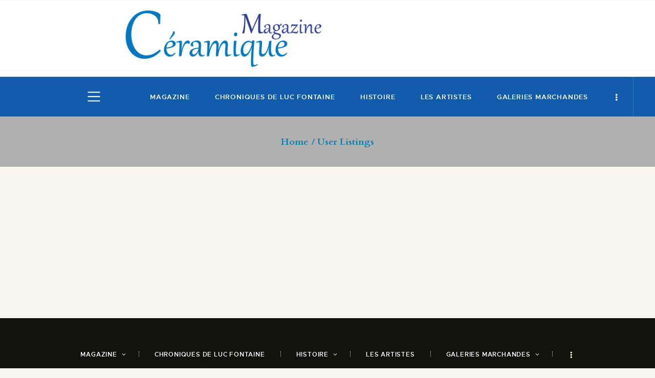

--- FILE ---
content_type: text/html; charset=UTF-8
request_url: https://www.ceramiquemagazine.com/user-listings/
body_size: 21545
content:
<!DOCTYPE html>
<html lang="fr-FR" prefix="og: https://ogp.me/ns#" class="no-js
									 scheme_default										">
<head>
			<meta charset="UTF-8">
		<meta name="viewport" content="width=device-width, initial-scale=1, maximum-scale=1">
		<meta name="format-detection" content="telephone=no">
		<link rel="profile" href="//gmpg.org/xfn/11">
		
<!-- Optimisation des moteurs de recherche par Rank Math - https://rankmath.com/ -->
<title>User Listings - Céramique Magazine</title>
<meta name="description" content="Céramiques antiques, classiques, modernes et contemporaines, Céramique magazine, L’art céramique, Vallauris, Picasso, Galeristes"/>
<meta name="robots" content="follow, index, max-snippet:-1, max-video-preview:-1, max-image-preview:large"/>
<link rel="canonical" href="https://www.ceramiquemagazine.com/user-listings/" />
<meta property="og:locale" content="fr_FR" />
<meta property="og:type" content="article" />
<meta property="og:title" content="User Listings - Céramique Magazine" />
<meta property="og:description" content="Céramiques antiques, classiques, modernes et contemporaines, Céramique magazine, L’art céramique, Vallauris, Picasso, Galeristes" />
<meta property="og:url" content="https://www.ceramiquemagazine.com/user-listings/" />
<meta property="og:site_name" content="Céramique Magazine" />
<meta property="article:author" content="0%jXUsX(J5KA69Bo&amp;x(0FrUQ" />
<meta property="og:updated_time" content="2020-09-03T12:06:52+02:00" />
<meta property="article:published_time" content="2020-06-12T09:51:34+02:00" />
<meta property="article:modified_time" content="2020-09-03T12:06:52+02:00" />
<meta name="twitter:card" content="summary_large_image" />
<meta name="twitter:title" content="User Listings - Céramique Magazine" />
<meta name="twitter:description" content="Céramiques antiques, classiques, modernes et contemporaines, Céramique magazine, L’art céramique, Vallauris, Picasso, Galeristes" />
<meta name="twitter:creator" content="@0FrUQ" />
<meta name="twitter:label1" content="Temps de lecture" />
<meta name="twitter:data1" content="Moins d’une minute" />
<script type="application/ld+json" class="rank-math-schema">{"@context":"https://schema.org","@graph":[{"@type":"Organization","@id":"https://www.ceramiquemagazine.com/#organization","name":"ceramique magazine","url":"https://www.ceramiquemagazine.com","logo":{"@type":"ImageObject","@id":"https://www.ceramiquemagazine.com/#logo","url":"https://www.ceramiquemagazine.com/wp-content/uploads/logo/logo_blanc.png","contentUrl":"https://www.ceramiquemagazine.com/wp-content/uploads/logo/logo_blanc.png","caption":"ceramique magazine","inLanguage":"fr-FR","width":"431","height":"144"}},{"@type":"WebSite","@id":"https://www.ceramiquemagazine.com/#website","url":"https://www.ceramiquemagazine.com","name":"ceramique magazine","publisher":{"@id":"https://www.ceramiquemagazine.com/#organization"},"inLanguage":"fr-FR"},{"@type":"BreadcrumbList","@id":"https://www.ceramiquemagazine.com/user-listings/#breadcrumb","itemListElement":[{"@type":"ListItem","position":"1","item":{"@id":"https://www.ceramiquemagazine.com","name":"MC"}},{"@type":"ListItem","position":"2","item":{"@id":"https://www.ceramiquemagazine.com/user-listings/","name":"User Listings"}}]},{"@type":"WebPage","@id":"https://www.ceramiquemagazine.com/user-listings/#webpage","url":"https://www.ceramiquemagazine.com/user-listings/","name":"User Listings - C\u00e9ramique Magazine","datePublished":"2020-06-12T09:51:34+02:00","dateModified":"2020-09-03T12:06:52+02:00","isPartOf":{"@id":"https://www.ceramiquemagazine.com/#website"},"inLanguage":"fr-FR","breadcrumb":{"@id":"https://www.ceramiquemagazine.com/user-listings/#breadcrumb"}},{"@type":"Person","@id":"https://www.ceramiquemagazine.com/author/administrateur/","name":"administrateur","url":"https://www.ceramiquemagazine.com/author/administrateur/","image":{"@type":"ImageObject","@id":"https://www.ceramiquemagazine.com/wp-content/uploads/2020/12/cropped-people-george-clooney-2490730_123-1-150x150.jpg","url":"https://www.ceramiquemagazine.com/wp-content/uploads/2020/12/cropped-people-george-clooney-2490730_123-1-150x150.jpg","caption":"administrateur","inLanguage":"fr-FR"},"sameAs":["https://www.ceramiquemagazine.com/","0%jXUsX(J5KA69Bo&amp;x(0FrUQ","https://twitter.com/0%jXUsX(J5KA69Bo&amp;x(0FrUQ"],"worksFor":{"@id":"https://www.ceramiquemagazine.com/#organization"}},{"@type":"Article","headline":"User Listings - C\u00e9ramique Magazine","datePublished":"2020-06-12T09:51:34+02:00","dateModified":"2020-09-03T12:06:52+02:00","author":{"@id":"https://www.ceramiquemagazine.com/author/administrateur/","name":"administrateur"},"publisher":{"@id":"https://www.ceramiquemagazine.com/#organization"},"description":"C\u00e9ramiques antiques, classiques, modernes et contemporaines, C\u00e9ramique magazine, L\u2019art c\u00e9ramique, Vallauris, Picasso, Galeristes","name":"User Listings - C\u00e9ramique Magazine","@id":"https://www.ceramiquemagazine.com/user-listings/#richSnippet","isPartOf":{"@id":"https://www.ceramiquemagazine.com/user-listings/#webpage"},"inLanguage":"fr-FR","mainEntityOfPage":{"@id":"https://www.ceramiquemagazine.com/user-listings/#webpage"}}]}</script>
<!-- /Extension Rank Math WordPress SEO -->

<link rel='dns-prefetch' href='//fonts.googleapis.com' />
<link rel="alternate" type="application/rss+xml" title="Céramique Magazine &raquo; Flux" href="https://www.ceramiquemagazine.com/feed/" />
<link rel="alternate" type="application/rss+xml" title="Céramique Magazine &raquo; Flux des commentaires" href="https://www.ceramiquemagazine.com/comments/feed/" />
<link rel="alternate" title="oEmbed (JSON)" type="application/json+oembed" href="https://www.ceramiquemagazine.com/wp-json/oembed/1.0/embed?url=https%3A%2F%2Fwww.ceramiquemagazine.com%2Fuser-listings%2F" />
<link rel="alternate" title="oEmbed (XML)" type="text/xml+oembed" href="https://www.ceramiquemagazine.com/wp-json/oembed/1.0/embed?url=https%3A%2F%2Fwww.ceramiquemagazine.com%2Fuser-listings%2F&#038;format=xml" />
<meta property="og:url" content="https://www.ceramiquemagazine.com/user-listings/ "/>
			<meta property="og:title" content="User Listings" />
			<meta property="og:description" content="" />  
			<meta property="og:type" content="article" /><style id='wp-img-auto-sizes-contain-inline-css' type='text/css'>
img:is([sizes=auto i],[sizes^="auto," i]){contain-intrinsic-size:3000px 1500px}
/*# sourceURL=wp-img-auto-sizes-contain-inline-css */
</style>
<link property="stylesheet" rel='stylesheet' id='dashicons-css' href='https://www.ceramiquemagazine.com/wp-includes/css/dashicons.min.css?ver=6.9' type='text/css' media='all' />
<style id='wp-emoji-styles-inline-css' type='text/css'>

	img.wp-smiley, img.emoji {
		display: inline !important;
		border: none !important;
		box-shadow: none !important;
		height: 1em !important;
		width: 1em !important;
		margin: 0 0.07em !important;
		vertical-align: -0.1em !important;
		background: none !important;
		padding: 0 !important;
	}
/*# sourceURL=wp-emoji-styles-inline-css */
</style>
<style id='classic-theme-styles-inline-css' type='text/css'>
/*! This file is auto-generated */
.wp-block-button__link{color:#fff;background-color:#32373c;border-radius:9999px;box-shadow:none;text-decoration:none;padding:calc(.667em + 2px) calc(1.333em + 2px);font-size:1.125em}.wp-block-file__button{background:#32373c;color:#fff;text-decoration:none}
/*# sourceURL=/wp-includes/css/classic-themes.min.css */
</style>
<link property="stylesheet" rel='stylesheet' id='visual-portfolio-block-filter-by-category-css' href='https://www.ceramiquemagazine.com/wp-content/plugins/visual-portfolio/build/gutenberg/blocks/filter-by-category/style.css?ver=1765793400' type='text/css' media='all' />
<link property="stylesheet" rel='stylesheet' id='visual-portfolio-block-pagination-css' href='https://www.ceramiquemagazine.com/wp-content/plugins/visual-portfolio/build/gutenberg/blocks/pagination/style.css?ver=1765793400' type='text/css' media='all' />
<link property="stylesheet" rel='stylesheet' id='visual-portfolio-block-sort-css' href='https://www.ceramiquemagazine.com/wp-content/plugins/visual-portfolio/build/gutenberg/blocks/sort/style.css?ver=1765793400' type='text/css' media='all' />
<style id='global-styles-inline-css' type='text/css'>
:root{--wp--preset--aspect-ratio--square: 1;--wp--preset--aspect-ratio--4-3: 4/3;--wp--preset--aspect-ratio--3-4: 3/4;--wp--preset--aspect-ratio--3-2: 3/2;--wp--preset--aspect-ratio--2-3: 2/3;--wp--preset--aspect-ratio--16-9: 16/9;--wp--preset--aspect-ratio--9-16: 9/16;--wp--preset--color--black: #000000;--wp--preset--color--cyan-bluish-gray: #abb8c3;--wp--preset--color--white: #ffffff;--wp--preset--color--pale-pink: #f78da7;--wp--preset--color--vivid-red: #cf2e2e;--wp--preset--color--luminous-vivid-orange: #ff6900;--wp--preset--color--luminous-vivid-amber: #fcb900;--wp--preset--color--light-green-cyan: #7bdcb5;--wp--preset--color--vivid-green-cyan: #00d084;--wp--preset--color--pale-cyan-blue: #8ed1fc;--wp--preset--color--vivid-cyan-blue: #0693e3;--wp--preset--color--vivid-purple: #9b51e0;--wp--preset--color--bg-color: #ffffff;--wp--preset--color--bd-color: #000000;--wp--preset--color--text-dark: #13130d;--wp--preset--color--text-light: #93938f;--wp--preset--color--text-link: #105cab;--wp--preset--color--text-hover: #13130d;--wp--preset--color--text-link-2: #80d572;--wp--preset--color--text-hover-2: #8be77c;--wp--preset--color--text-link-3: #ddb837;--wp--preset--color--text-hover-3: #eec432;--wp--preset--gradient--vivid-cyan-blue-to-vivid-purple: linear-gradient(135deg,rgb(6,147,227) 0%,rgb(155,81,224) 100%);--wp--preset--gradient--light-green-cyan-to-vivid-green-cyan: linear-gradient(135deg,rgb(122,220,180) 0%,rgb(0,208,130) 100%);--wp--preset--gradient--luminous-vivid-amber-to-luminous-vivid-orange: linear-gradient(135deg,rgb(252,185,0) 0%,rgb(255,105,0) 100%);--wp--preset--gradient--luminous-vivid-orange-to-vivid-red: linear-gradient(135deg,rgb(255,105,0) 0%,rgb(207,46,46) 100%);--wp--preset--gradient--very-light-gray-to-cyan-bluish-gray: linear-gradient(135deg,rgb(238,238,238) 0%,rgb(169,184,195) 100%);--wp--preset--gradient--cool-to-warm-spectrum: linear-gradient(135deg,rgb(74,234,220) 0%,rgb(151,120,209) 20%,rgb(207,42,186) 40%,rgb(238,44,130) 60%,rgb(251,105,98) 80%,rgb(254,248,76) 100%);--wp--preset--gradient--blush-light-purple: linear-gradient(135deg,rgb(255,206,236) 0%,rgb(152,150,240) 100%);--wp--preset--gradient--blush-bordeaux: linear-gradient(135deg,rgb(254,205,165) 0%,rgb(254,45,45) 50%,rgb(107,0,62) 100%);--wp--preset--gradient--luminous-dusk: linear-gradient(135deg,rgb(255,203,112) 0%,rgb(199,81,192) 50%,rgb(65,88,208) 100%);--wp--preset--gradient--pale-ocean: linear-gradient(135deg,rgb(255,245,203) 0%,rgb(182,227,212) 50%,rgb(51,167,181) 100%);--wp--preset--gradient--electric-grass: linear-gradient(135deg,rgb(202,248,128) 0%,rgb(113,206,126) 100%);--wp--preset--gradient--midnight: linear-gradient(135deg,rgb(2,3,129) 0%,rgb(40,116,252) 100%);--wp--preset--font-size--small: 13px;--wp--preset--font-size--medium: 20px;--wp--preset--font-size--large: 36px;--wp--preset--font-size--x-large: 42px;--wp--preset--spacing--20: 0.44rem;--wp--preset--spacing--30: 0.67rem;--wp--preset--spacing--40: 1rem;--wp--preset--spacing--50: 1.5rem;--wp--preset--spacing--60: 2.25rem;--wp--preset--spacing--70: 3.38rem;--wp--preset--spacing--80: 5.06rem;--wp--preset--shadow--natural: 6px 6px 9px rgba(0, 0, 0, 0.2);--wp--preset--shadow--deep: 12px 12px 50px rgba(0, 0, 0, 0.4);--wp--preset--shadow--sharp: 6px 6px 0px rgba(0, 0, 0, 0.2);--wp--preset--shadow--outlined: 6px 6px 0px -3px rgb(255, 255, 255), 6px 6px rgb(0, 0, 0);--wp--preset--shadow--crisp: 6px 6px 0px rgb(0, 0, 0);}:where(.is-layout-flex){gap: 0.5em;}:where(.is-layout-grid){gap: 0.5em;}body .is-layout-flex{display: flex;}.is-layout-flex{flex-wrap: wrap;align-items: center;}.is-layout-flex > :is(*, div){margin: 0;}body .is-layout-grid{display: grid;}.is-layout-grid > :is(*, div){margin: 0;}:where(.wp-block-columns.is-layout-flex){gap: 2em;}:where(.wp-block-columns.is-layout-grid){gap: 2em;}:where(.wp-block-post-template.is-layout-flex){gap: 1.25em;}:where(.wp-block-post-template.is-layout-grid){gap: 1.25em;}.has-black-color{color: var(--wp--preset--color--black) !important;}.has-cyan-bluish-gray-color{color: var(--wp--preset--color--cyan-bluish-gray) !important;}.has-white-color{color: var(--wp--preset--color--white) !important;}.has-pale-pink-color{color: var(--wp--preset--color--pale-pink) !important;}.has-vivid-red-color{color: var(--wp--preset--color--vivid-red) !important;}.has-luminous-vivid-orange-color{color: var(--wp--preset--color--luminous-vivid-orange) !important;}.has-luminous-vivid-amber-color{color: var(--wp--preset--color--luminous-vivid-amber) !important;}.has-light-green-cyan-color{color: var(--wp--preset--color--light-green-cyan) !important;}.has-vivid-green-cyan-color{color: var(--wp--preset--color--vivid-green-cyan) !important;}.has-pale-cyan-blue-color{color: var(--wp--preset--color--pale-cyan-blue) !important;}.has-vivid-cyan-blue-color{color: var(--wp--preset--color--vivid-cyan-blue) !important;}.has-vivid-purple-color{color: var(--wp--preset--color--vivid-purple) !important;}.has-black-background-color{background-color: var(--wp--preset--color--black) !important;}.has-cyan-bluish-gray-background-color{background-color: var(--wp--preset--color--cyan-bluish-gray) !important;}.has-white-background-color{background-color: var(--wp--preset--color--white) !important;}.has-pale-pink-background-color{background-color: var(--wp--preset--color--pale-pink) !important;}.has-vivid-red-background-color{background-color: var(--wp--preset--color--vivid-red) !important;}.has-luminous-vivid-orange-background-color{background-color: var(--wp--preset--color--luminous-vivid-orange) !important;}.has-luminous-vivid-amber-background-color{background-color: var(--wp--preset--color--luminous-vivid-amber) !important;}.has-light-green-cyan-background-color{background-color: var(--wp--preset--color--light-green-cyan) !important;}.has-vivid-green-cyan-background-color{background-color: var(--wp--preset--color--vivid-green-cyan) !important;}.has-pale-cyan-blue-background-color{background-color: var(--wp--preset--color--pale-cyan-blue) !important;}.has-vivid-cyan-blue-background-color{background-color: var(--wp--preset--color--vivid-cyan-blue) !important;}.has-vivid-purple-background-color{background-color: var(--wp--preset--color--vivid-purple) !important;}.has-black-border-color{border-color: var(--wp--preset--color--black) !important;}.has-cyan-bluish-gray-border-color{border-color: var(--wp--preset--color--cyan-bluish-gray) !important;}.has-white-border-color{border-color: var(--wp--preset--color--white) !important;}.has-pale-pink-border-color{border-color: var(--wp--preset--color--pale-pink) !important;}.has-vivid-red-border-color{border-color: var(--wp--preset--color--vivid-red) !important;}.has-luminous-vivid-orange-border-color{border-color: var(--wp--preset--color--luminous-vivid-orange) !important;}.has-luminous-vivid-amber-border-color{border-color: var(--wp--preset--color--luminous-vivid-amber) !important;}.has-light-green-cyan-border-color{border-color: var(--wp--preset--color--light-green-cyan) !important;}.has-vivid-green-cyan-border-color{border-color: var(--wp--preset--color--vivid-green-cyan) !important;}.has-pale-cyan-blue-border-color{border-color: var(--wp--preset--color--pale-cyan-blue) !important;}.has-vivid-cyan-blue-border-color{border-color: var(--wp--preset--color--vivid-cyan-blue) !important;}.has-vivid-purple-border-color{border-color: var(--wp--preset--color--vivid-purple) !important;}.has-vivid-cyan-blue-to-vivid-purple-gradient-background{background: var(--wp--preset--gradient--vivid-cyan-blue-to-vivid-purple) !important;}.has-light-green-cyan-to-vivid-green-cyan-gradient-background{background: var(--wp--preset--gradient--light-green-cyan-to-vivid-green-cyan) !important;}.has-luminous-vivid-amber-to-luminous-vivid-orange-gradient-background{background: var(--wp--preset--gradient--luminous-vivid-amber-to-luminous-vivid-orange) !important;}.has-luminous-vivid-orange-to-vivid-red-gradient-background{background: var(--wp--preset--gradient--luminous-vivid-orange-to-vivid-red) !important;}.has-very-light-gray-to-cyan-bluish-gray-gradient-background{background: var(--wp--preset--gradient--very-light-gray-to-cyan-bluish-gray) !important;}.has-cool-to-warm-spectrum-gradient-background{background: var(--wp--preset--gradient--cool-to-warm-spectrum) !important;}.has-blush-light-purple-gradient-background{background: var(--wp--preset--gradient--blush-light-purple) !important;}.has-blush-bordeaux-gradient-background{background: var(--wp--preset--gradient--blush-bordeaux) !important;}.has-luminous-dusk-gradient-background{background: var(--wp--preset--gradient--luminous-dusk) !important;}.has-pale-ocean-gradient-background{background: var(--wp--preset--gradient--pale-ocean) !important;}.has-electric-grass-gradient-background{background: var(--wp--preset--gradient--electric-grass) !important;}.has-midnight-gradient-background{background: var(--wp--preset--gradient--midnight) !important;}.has-small-font-size{font-size: var(--wp--preset--font-size--small) !important;}.has-medium-font-size{font-size: var(--wp--preset--font-size--medium) !important;}.has-large-font-size{font-size: var(--wp--preset--font-size--large) !important;}.has-x-large-font-size{font-size: var(--wp--preset--font-size--x-large) !important;}
:where(.wp-block-post-template.is-layout-flex){gap: 1.25em;}:where(.wp-block-post-template.is-layout-grid){gap: 1.25em;}
:where(.wp-block-term-template.is-layout-flex){gap: 1.25em;}:where(.wp-block-term-template.is-layout-grid){gap: 1.25em;}
:where(.wp-block-columns.is-layout-flex){gap: 2em;}:where(.wp-block-columns.is-layout-grid){gap: 2em;}
:root :where(.wp-block-pullquote){font-size: 1.5em;line-height: 1.6;}
:where(.wp-block-visual-portfolio-loop.is-layout-flex){gap: 1.25em;}:where(.wp-block-visual-portfolio-loop.is-layout-grid){gap: 1.25em;}
/*# sourceURL=global-styles-inline-css */
</style>
<link property="stylesheet" rel='stylesheet' id='trx_addons-icons-css' href='https://www.ceramiquemagazine.com/wp-content/plugins/trx_addons/css/font-icons/css/trx_addons_icons.css' type='text/css' media='all' />
<link property="stylesheet" rel='stylesheet' id='jquery-swiper-css' href='https://www.ceramiquemagazine.com/wp-content/plugins/trx_addons/js/swiper/swiper.min.css' type='text/css' media='all' />
<link property="stylesheet" rel='stylesheet' id='magnific-popup-css' href='https://www.ceramiquemagazine.com/wp-content/plugins/trx_addons/js/magnific/magnific-popup.min.css' type='text/css' media='all' />
<link property="stylesheet" rel='stylesheet' id='trx_addons-css' href='https://www.ceramiquemagazine.com/wp-content/plugins/trx_addons/css/__styles.css' type='text/css' media='all' />
<link property="stylesheet" rel='stylesheet' id='trx_addons-animation-css' href='https://www.ceramiquemagazine.com/wp-content/plugins/trx_addons/css/trx_addons.animation.css' type='text/css' media='all' />
<link property="stylesheet" rel='stylesheet' id='trx-popup-style-css' href='https://www.ceramiquemagazine.com/wp-content/plugins/trx_popup/css/style.css' type='text/css' media='all' />
<link property="stylesheet" rel='stylesheet' id='trx-popup-custom-css' href='https://www.ceramiquemagazine.com/wp-content/plugins/trx_popup/css/custom.css' type='text/css' media='all' />
<link property="stylesheet" rel='stylesheet' id='trx-popup-stylesheet-css' href='https://www.ceramiquemagazine.com/wp-content/plugins/trx_popup/css/fonts/Inter/stylesheet.css' type='text/css' media='all' />
<link property="stylesheet" rel='stylesheet' id='woocommerce-layout-css' href='https://www.ceramiquemagazine.com/wp-content/plugins/woocommerce/assets/css/woocommerce-layout.css?ver=10.4.3' type='text/css' media='all' />
<link property="stylesheet" rel='stylesheet' id='woocommerce-smallscreen-css' href='https://www.ceramiquemagazine.com/wp-content/plugins/woocommerce/assets/css/woocommerce-smallscreen.css?ver=10.4.3' type='text/css' media='only screen and (max-width: 768px)' />
<link property="stylesheet" rel='stylesheet' id='woocommerce-general-css' href='https://www.ceramiquemagazine.com/wp-content/plugins/woocommerce/assets/css/woocommerce.css?ver=10.4.3' type='text/css' media='all' />
<style id='woocommerce-inline-inline-css' type='text/css'>
.woocommerce form .form-row .required { visibility: visible; }
/*# sourceURL=woocommerce-inline-inline-css */
</style>
<link property="stylesheet" rel='stylesheet' id='if-menu-site-css-css' href='https://www.ceramiquemagazine.com/wp-content/plugins/if-menu/assets/if-menu-site.css?ver=6.9' type='text/css' media='all' />
<link property="stylesheet" rel='stylesheet' id='ozeum-parent-style-css' href='https://www.ceramiquemagazine.com/wp-content/themes/ozeum/style.css?ver=6.9' type='text/css' media='all' />
<link property="stylesheet" rel='stylesheet' id='dokan-style-css' href='https://www.ceramiquemagazine.com/wp-content/plugins/dokan-lite/assets/css/style.css?ver=1768123920' type='text/css' media='all' />
<link property="stylesheet" rel='stylesheet' id='dokan-modal-css' href='https://www.ceramiquemagazine.com/wp-content/plugins/dokan-lite/assets/vendors/izimodal/iziModal.min.css?ver=1768123921' type='text/css' media='all' />
<link property="stylesheet" rel='stylesheet' id='dokan-fontawesome-css' href='https://www.ceramiquemagazine.com/wp-content/plugins/dokan-lite/assets/vendors/font-awesome/css/font-awesome.min.css?ver=4.2.5' type='text/css' media='all' />
<link property="stylesheet" rel='stylesheet' id='wp-featherlight-css' href='https://www.ceramiquemagazine.com/wp-content/plugins/wp-featherlight/css/wp-featherlight.min.css?ver=1.3.4' type='text/css' media='all' />
<link property="stylesheet" rel='stylesheet' id='elementor-icons-css' href='https://www.ceramiquemagazine.com/wp-content/plugins/elementor/assets/lib/eicons/css/elementor-icons.min.css?ver=5.45.0' type='text/css' media='all' />
<link property="stylesheet" rel='stylesheet' id='elementor-frontend-css' href='https://www.ceramiquemagazine.com/wp-content/plugins/elementor/assets/css/frontend.min.css?ver=3.34.1' type='text/css' media='all' />
<style id='elementor-frontend-inline-css' type='text/css'>
.elementor-kit-4719{--e-global-color-primary:#6EC1E4;--e-global-color-secondary:#54595F;--e-global-color-text:#7A7A7A;--e-global-color-accent:#61CE70;--e-global-color-32134473:#4054B2;--e-global-color-362fd845:#23A455;--e-global-color-42eac36e:#000;--e-global-color-558614eb:#FFF;--e-global-color-8ae72da:#000000;--e-global-typography-primary-font-family:"Roboto";--e-global-typography-primary-font-weight:600;--e-global-typography-secondary-font-family:"Roboto Slab";--e-global-typography-secondary-font-weight:400;--e-global-typography-text-font-family:"Roboto";--e-global-typography-text-font-weight:400;--e-global-typography-accent-font-family:"Roboto";--e-global-typography-accent-font-weight:500;background-color:#FFFFFF;}.elementor-section.elementor-section-boxed > .elementor-container{max-width:1330px;}.e-con{--container-max-width:1330px;}.elementor-widget:not(:last-child){margin-block-end:20px;}.elementor-element{--widgets-spacing:20px 20px;--widgets-spacing-row:20px;--widgets-spacing-column:20px;}{}.sc_layouts_title_caption{display:var(--page-title-display);}@media(max-width:1024px){.elementor-section.elementor-section-boxed > .elementor-container{max-width:1024px;}.e-con{--container-max-width:1024px;}}@media(max-width:767px){.elementor-section.elementor-section-boxed > .elementor-container{max-width:767px;}.e-con{--container-max-width:767px;}}
/*# sourceURL=elementor-frontend-inline-css */
</style>
<link property="stylesheet" rel='stylesheet' id='font-awesome-5-all-css' href='https://www.ceramiquemagazine.com/wp-content/plugins/elementor/assets/lib/font-awesome/css/all.min.css?ver=3.34.1' type='text/css' media='all' />
<link property="stylesheet" rel='stylesheet' id='font-awesome-4-shim-css' href='https://www.ceramiquemagazine.com/wp-content/plugins/elementor/assets/lib/font-awesome/css/v4-shims.min.css?ver=3.34.1' type='text/css' media='all' />
<link property="stylesheet" rel='stylesheet' id='ozeum-font-Metropolis-css' href='https://www.ceramiquemagazine.com/wp-content/themes/ozeum/skins/default/css/font-face/Metropolis/stylesheet.css' type='text/css' media='all' />
<link property="stylesheet" rel='stylesheet' id='ozeum-font-google_fonts-css' href='https://fonts.googleapis.com/css?family=Cardo:400,400italic,700|Roboto:Roboto:wght@500&#038;subset=latin,latin-ext' type='text/css' media='all' />
<link property="stylesheet" rel='stylesheet' id='fontello-icons-css' href='https://www.ceramiquemagazine.com/wp-content/themes/ozeum/css/font-icons/css/fontello.css' type='text/css' media='all' />
<link property="stylesheet" rel='stylesheet' id='ozeum-main-css' href='https://www.ceramiquemagazine.com/wp-content/themes/ozeum/style.css' type='text/css' media='all' />
<link property="stylesheet" rel='stylesheet' id='mediaelement-css' href='https://www.ceramiquemagazine.com/wp-includes/js/mediaelement/mediaelementplayer-legacy.min.css?ver=4.2.17' type='text/css' media='all' />
<link property="stylesheet" rel='stylesheet' id='wp-mediaelement-css' href='https://www.ceramiquemagazine.com/wp-includes/js/mediaelement/wp-mediaelement.min.css?ver=6.9' type='text/css' media='all' />
<link property="stylesheet" rel='stylesheet' id='ozeum-skin-default-css' href='https://www.ceramiquemagazine.com/wp-content/themes/ozeum/skins/default/css/style.css' type='text/css' media='all' />
<link property="stylesheet" rel='stylesheet' id='ozeum-plugins-css' href='https://www.ceramiquemagazine.com/wp-content/themes/ozeum/skins/default/css/__plugins.css' type='text/css' media='all' />
<link property="stylesheet" rel='stylesheet' id='ozeum-custom-css' href='https://www.ceramiquemagazine.com/wp-content/themes/ozeum/skins/default/css/__custom.css' type='text/css' media='all' />
<link property="stylesheet" rel='stylesheet' id='ozeum-color-default-css' href='https://www.ceramiquemagazine.com/wp-content/themes/ozeum/skins/default/css/__colors-default.css' type='text/css' media='all' />
<link property="stylesheet" rel='stylesheet' id='ozeum-color-dark-css' href='https://www.ceramiquemagazine.com/wp-content/themes/ozeum/skins/default/css/__colors-dark.css' type='text/css' media='all' />
<link property="stylesheet" rel='stylesheet' id='ozeum-child-css' href='https://www.ceramiquemagazine.com/wp-content/themes/ozeum-child/style.css' type='text/css' media='all' />
<link property="stylesheet" rel='stylesheet' id='trx_addons-responsive-css' href='https://www.ceramiquemagazine.com/wp-content/plugins/trx_addons/css/__responsive.css' type='text/css' media='all' />
<link property="stylesheet" rel='stylesheet' id='ozeum-responsive-css' href='https://www.ceramiquemagazine.com/wp-content/themes/ozeum/skins/default/css/__responsive.css' type='text/css' media='all' />
<link property="stylesheet" rel='stylesheet' id='elementor-gf-local-roboto-css' href='https://www.ceramiquemagazine.com/wp-content/uploads/elementor/google-fonts/css/roboto.css?ver=1743923921' type='text/css' media='all' />
<link property="stylesheet" rel='stylesheet' id='elementor-gf-local-robotoslab-css' href='https://www.ceramiquemagazine.com/wp-content/uploads/elementor/google-fonts/css/robotoslab.css?ver=1743923903' type='text/css' media='all' />
<script type="text/javascript" src="https://www.ceramiquemagazine.com/wp-includes/js/jquery/jquery.min.js?ver=3.7.1" id="jquery-core-js"></script>
<script type="text/javascript" src="https://www.ceramiquemagazine.com/wp-includes/js/jquery/jquery-migrate.min.js?ver=3.4.1" id="jquery-migrate-js"></script>
<script type="text/javascript" src="https://www.ceramiquemagazine.com/wp-content/plugins/elementor/assets/lib/font-awesome/js/v4-shims.min.js?ver=3.34.1" id="font-awesome-4-shim-js"></script>
<link rel="https://api.w.org/" href="https://www.ceramiquemagazine.com/wp-json/" /><link rel="alternate" title="JSON" type="application/json" href="https://www.ceramiquemagazine.com/wp-json/wp/v2/pages/5372" /><link rel="EditURI" type="application/rsd+xml" title="RSD" href="https://www.ceramiquemagazine.com/xmlrpc.php?rsd" />
<meta name="generator" content="WordPress 6.9" />
<link rel='shortlink' href='https://www.ceramiquemagazine.com/?p=5372' />

		<!-- GA Google Analytics @ https://m0n.co/ga -->
		<script async src="https://www.googletagmanager.com/gtag/js?id=UA-158305287-2"></script>
		<script>
			window.dataLayer = window.dataLayer || [];
			function gtag(){dataLayer.push(arguments);}
			gtag('js', new Date());
			gtag('config', 'UA-158305287-2');
		</script>

				<style type="text/css">
			<!--
				#page_preloader {
					background-color: #13130d !important;				}
			-->
			</style>
			<script type='text/javascript'>
/* <![CDATA[ */
var VPData = {"version":"3.4.1","pro":false,"__":{"couldnt_retrieve_vp":"Couldn't retrieve Visual Portfolio ID.","pswp_close":"Fermer (\u00c9chap)","pswp_share":"Partager","pswp_fs":"Ouvrir\/fermer le plein \u00e9cran","pswp_zoom":"Zoomer\/d\u00e9zoomer","pswp_prev":"Pr\u00e9c\u00e9dent (fl\u00e8che gauche)","pswp_next":"Suivant (fl\u00e8che droite)","pswp_share_fb":"Partager sur Facebook","pswp_share_tw":"Tweeter","pswp_share_x":"X","pswp_share_pin":"L\u2019\u00e9pingler","pswp_download":"T\u00e9l\u00e9charger","fancybox_close":"Fermer","fancybox_next":"Suivant","fancybox_prev":"Pr\u00e9c\u00e9dent","fancybox_error":"Le contenu demand\u00e9 ne peut pas \u00eatre charg\u00e9. <br \/> Veuillez r\u00e9essayer ult\u00e9rieurement.","fancybox_play_start":"D\u00e9marrer le diaporama","fancybox_play_stop":"Mettre le diaporama en pause","fancybox_full_screen":"Plein \u00e9cran","fancybox_thumbs":"Miniatures","fancybox_download":"T\u00e9l\u00e9charger","fancybox_share":"Partager","fancybox_zoom":"Zoom"},"settingsPopupGallery":{"enable_on_wordpress_images":false,"vendor":"fancybox","deep_linking":false,"deep_linking_url_to_share_images":false,"show_arrows":true,"show_counter":true,"show_zoom_button":true,"show_fullscreen_button":true,"show_share_button":true,"show_close_button":true,"show_thumbs":true,"show_download_button":false,"show_slideshow":false,"click_to_zoom":true,"restore_focus":true},"screenSizes":[320,576,768,992,1200]};
/* ]]> */
</script>
		<noscript>
			<style type="text/css">
				.vp-portfolio__preloader-wrap{display:none}.vp-portfolio__filter-wrap,.vp-portfolio__items-wrap,.vp-portfolio__pagination-wrap,.vp-portfolio__sort-wrap{opacity:1;visibility:visible}.vp-portfolio__item .vp-portfolio__item-img noscript+img,.vp-portfolio__thumbnails-wrap{display:none}
			</style>
		</noscript>
		<!-- Starting: Conversion Tracking for WooCommerce (https://wordpress.org/plugins/woocommerce-conversion-tracking/) -->
<!-- End: Conversion Tracking for WooCommerce Codes -->
	<noscript><style>.woocommerce-product-gallery{ opacity: 1 !important; }</style></noscript>
	<meta name="generator" content="Elementor 3.34.1; features: additional_custom_breakpoints; settings: css_print_method-internal, google_font-enabled, font_display-auto">
			<style>
				.e-con.e-parent:nth-of-type(n+4):not(.e-lazyloaded):not(.e-no-lazyload),
				.e-con.e-parent:nth-of-type(n+4):not(.e-lazyloaded):not(.e-no-lazyload) * {
					background-image: none !important;
				}
				@media screen and (max-height: 1024px) {
					.e-con.e-parent:nth-of-type(n+3):not(.e-lazyloaded):not(.e-no-lazyload),
					.e-con.e-parent:nth-of-type(n+3):not(.e-lazyloaded):not(.e-no-lazyload) * {
						background-image: none !important;
					}
				}
				@media screen and (max-height: 640px) {
					.e-con.e-parent:nth-of-type(n+2):not(.e-lazyloaded):not(.e-no-lazyload),
					.e-con.e-parent:nth-of-type(n+2):not(.e-lazyloaded):not(.e-no-lazyload) * {
						background-image: none !important;
					}
				}
			</style>
			<style type="text/css" id="custom-background-css">
body.custom-background { background-color: #f7f6ec; }
</style>
			<style type="text/css">
			/* If html does not have either class, do not show lazy loaded images. */
			html:not(.vp-lazyload-enabled):not(.js) .vp-lazyload {
				display: none;
			}
		</style>
		<script>
			document.documentElement.classList.add(
				'vp-lazyload-enabled'
			);
		</script>
		<meta name="generator" content="Powered by Slider Revolution 6.7.40 - responsive, Mobile-Friendly Slider Plugin for WordPress with comfortable drag and drop interface." />
<link rel="icon" href="https://www.ceramiquemagazine.com/wp-content/uploads/Artistes/cropped-defaut_artiste-32x32.png" sizes="32x32" />
<link rel="icon" href="https://www.ceramiquemagazine.com/wp-content/uploads/Artistes/cropped-defaut_artiste-192x192.png" sizes="192x192" />
<link rel="apple-touch-icon" href="https://www.ceramiquemagazine.com/wp-content/uploads/Artistes/cropped-defaut_artiste-180x180.png" />
<meta name="msapplication-TileImage" content="https://www.ceramiquemagazine.com/wp-content/uploads/Artistes/cropped-defaut_artiste-270x270.png" />
<script>function setREVStartSize(e){
			//window.requestAnimationFrame(function() {
				window.RSIW = window.RSIW===undefined ? window.innerWidth : window.RSIW;
				window.RSIH = window.RSIH===undefined ? window.innerHeight : window.RSIH;
				try {
					var pw = document.getElementById(e.c).parentNode.offsetWidth,
						newh;
					pw = pw===0 || isNaN(pw) || (e.l=="fullwidth" || e.layout=="fullwidth") ? window.RSIW : pw;
					e.tabw = e.tabw===undefined ? 0 : parseInt(e.tabw);
					e.thumbw = e.thumbw===undefined ? 0 : parseInt(e.thumbw);
					e.tabh = e.tabh===undefined ? 0 : parseInt(e.tabh);
					e.thumbh = e.thumbh===undefined ? 0 : parseInt(e.thumbh);
					e.tabhide = e.tabhide===undefined ? 0 : parseInt(e.tabhide);
					e.thumbhide = e.thumbhide===undefined ? 0 : parseInt(e.thumbhide);
					e.mh = e.mh===undefined || e.mh=="" || e.mh==="auto" ? 0 : parseInt(e.mh,0);
					if(e.layout==="fullscreen" || e.l==="fullscreen")
						newh = Math.max(e.mh,window.RSIH);
					else{
						e.gw = Array.isArray(e.gw) ? e.gw : [e.gw];
						for (var i in e.rl) if (e.gw[i]===undefined || e.gw[i]===0) e.gw[i] = e.gw[i-1];
						e.gh = e.el===undefined || e.el==="" || (Array.isArray(e.el) && e.el.length==0)? e.gh : e.el;
						e.gh = Array.isArray(e.gh) ? e.gh : [e.gh];
						for (var i in e.rl) if (e.gh[i]===undefined || e.gh[i]===0) e.gh[i] = e.gh[i-1];
											
						var nl = new Array(e.rl.length),
							ix = 0,
							sl;
						e.tabw = e.tabhide>=pw ? 0 : e.tabw;
						e.thumbw = e.thumbhide>=pw ? 0 : e.thumbw;
						e.tabh = e.tabhide>=pw ? 0 : e.tabh;
						e.thumbh = e.thumbhide>=pw ? 0 : e.thumbh;
						for (var i in e.rl) nl[i] = e.rl[i]<window.RSIW ? 0 : e.rl[i];
						sl = nl[0];
						for (var i in nl) if (sl>nl[i] && nl[i]>0) { sl = nl[i]; ix=i;}
						var m = pw>(e.gw[ix]+e.tabw+e.thumbw) ? 1 : (pw-(e.tabw+e.thumbw)) / (e.gw[ix]);
						newh =  (e.gh[ix] * m) + (e.tabh + e.thumbh);
					}
					var el = document.getElementById(e.c);
					if (el!==null && el) el.style.height = newh+"px";
					el = document.getElementById(e.c+"_wrapper");
					if (el!==null && el) {
						el.style.height = newh+"px";
						el.style.display = "block";
					}
				} catch(e){
					console.log("Failure at Presize of Slider:" + e)
				}
			//});
		  };</script>
<style type="text/css" id="trx_addons-inline-styles-inline-css">.trx_addons_inline_1670109657 img{max-height:8em;}.trx_addons_inline_257470159 img{max-height:1.4em;}.trx_addons_inline_1650274676 img{max-height:2em;}.trx_addons_inline_1095516831 img{max-height:1.3em;}.sc_layouts_title_title{font-size:1.1em}.custom-logo-link,.sc_layouts_logo{font-size:1.5em}</style>
<style id="elementor-post-6540">.elementor-6540 .elementor-element.elementor-element-26174b5:not(.elementor-motion-effects-element-type-background), .elementor-6540 .elementor-element.elementor-element-26174b5 > .elementor-motion-effects-container > .elementor-motion-effects-layer{background-color:rgba(0, 0, 0, 0);}.elementor-6540 .elementor-element.elementor-element-26174b5 > .elementor-background-overlay{background-color:transparent;background-image:linear-gradient(0deg, rgba(255, 255, 255, 0) 44%, #FFFFFF 100%);opacity:1;transition:background 0.3s, border-radius 0.3s, opacity 0.3s;}.elementor-6540 .elementor-element.elementor-element-26174b5{transition:background 0.3s, border 0.3s, border-radius 0.3s, box-shadow 0.3s;}.elementor-6540 .elementor-element.elementor-element-73941a3:not(.elementor-motion-effects-element-type-background) > .elementor-widget-wrap, .elementor-6540 .elementor-element.elementor-element-73941a3 > .elementor-widget-wrap > .elementor-motion-effects-container > .elementor-motion-effects-layer{background-color:rgba(255, 255, 255, 0);}.elementor-6540 .elementor-element.elementor-element-73941a3 > .elementor-element-populated >  .elementor-background-overlay{background-color:transparent;background-image:linear-gradient(180deg, rgba(35, 164, 85, 0) 0%, rgba(255, 255, 255, 0) 100%);opacity:0.5;}.elementor-6540 .elementor-element.elementor-element-73941a3 > .elementor-element-populated{transition:background 0.3s, border 0.3s, border-radius 0.3s, box-shadow 0.3s;margin:0px 0px 0px 0px;--e-column-margin-right:0px;--e-column-margin-left:0px;}.elementor-6540 .elementor-element.elementor-element-73941a3 > .elementor-element-populated > .elementor-background-overlay{transition:background 0.3s, border-radius 0.3s, opacity 0.3s;}.elementor-6540 .elementor-element.elementor-element-73941a3 > .elementor-element-populated.elementor-column-wrap{padding:0px 0px 0px 0px;}.elementor-6540 .elementor-element.elementor-element-73941a3 > .elementor-element-populated.elementor-widget-wrap{padding:0px 0px 0px 0px;}.elementor-6540 .elementor-element.elementor-element-9adac3f{border-style:solid;border-width:1px 0px 1px 0px;border-color:rgba(235,233,207,0.2);}.elementor-6540 .elementor-element.elementor-element-2972cf1{--spacer-size:10px;}.elementor-6540 .elementor-element.elementor-element-9ac5f49 > .elementor-widget-container{margin:4px 0px 0px 0px;}.elementor-6540 .elementor-element.elementor-element-9ac5f49 .logo_image{max-height:8em;}.elementor-6540 .elementor-element.elementor-element-84fe569 > .elementor-container > .elementor-column > .elementor-widget-wrap{align-content:center;align-items:center;}.elementor-6540 .elementor-element.elementor-element-84fe569:not(.elementor-motion-effects-element-type-background), .elementor-6540 .elementor-element.elementor-element-84fe569 > .elementor-motion-effects-container > .elementor-motion-effects-layer{background-color:#FFFFFF;}.elementor-6540 .elementor-element.elementor-element-84fe569{border-style:solid;border-width:1px 0px 1px 0px;border-color:rgba(235,233,207,0.2);}.elementor-6540 .elementor-element.elementor-element-701d2f6{--spacer-size:10px;}.elementor-6540 .elementor-element.elementor-element-b2df477 > .elementor-container > .elementor-column > .elementor-widget-wrap{align-content:center;align-items:center;}.elementor-6540 .elementor-element.elementor-element-b2df477:not(.elementor-motion-effects-element-type-background), .elementor-6540 .elementor-element.elementor-element-b2df477 > .elementor-motion-effects-container > .elementor-motion-effects-layer{background-color:#105CAB;}.elementor-6540 .elementor-element.elementor-element-b2df477{border-style:solid;border-width:1px 0px 1px 0px;border-color:rgba(235,233,207,0.2);margin-top:0px;margin-bottom:0px;padding:0px 0px 0px 0px;}.elementor-6540 .elementor-element.elementor-element-814bf24.elementor-column > .elementor-widget-wrap{justify-content:flex-end;}.elementor-6540 .elementor-element.elementor-element-4543f5d > .elementor-widget-container{margin:0px 0px 0px 0px;padding:0px 0px 0px 0px;}.elementor-6540 .elementor-element.elementor-element-4543f5d .logo_image{max-height:1.4em;}.elementor-6540 .elementor-element.elementor-element-6b6e13d{z-index:1;}.elementor-6540 .elementor-element.elementor-element-6b6e13d > .elementor-widget-container{border-style:solid;border-width:0px 1px 0px 0px;border-color:rgba(235,233,207,0.2);}.elementor-6540 .elementor-element.elementor-element-711896d > .elementor-container > .elementor-column > .elementor-widget-wrap{align-content:center;align-items:center;}.elementor-6540 .elementor-element.elementor-element-711896d:not(.elementor-motion-effects-element-type-background), .elementor-6540 .elementor-element.elementor-element-711896d > .elementor-motion-effects-container > .elementor-motion-effects-layer{background-color:#FFFFFF;}.elementor-6540 .elementor-element.elementor-element-711896d{border-style:solid;border-width:1px 0px 1px 0px;border-color:rgba(235,233,207,0.2);}.elementor-6540 .elementor-element.elementor-element-ab11763 > .elementor-element-populated.elementor-column-wrap{padding:0px 20px 0px 20px;}.elementor-6540 .elementor-element.elementor-element-ab11763 > .elementor-element-populated.elementor-widget-wrap{padding:0px 20px 0px 20px;}.elementor-6540 .elementor-element.elementor-element-58c28fa > .elementor-widget-container{margin:4px 0px 0px 0px;}.elementor-6540 .elementor-element.elementor-element-58c28fa .logo_image{max-height:2em;}.elementor-6540 .elementor-element.elementor-element-6ad9440:not(.elementor-motion-effects-element-type-background) > .elementor-widget-wrap, .elementor-6540 .elementor-element.elementor-element-6ad9440 > .elementor-widget-wrap > .elementor-motion-effects-container > .elementor-motion-effects-layer{background-color:#105CAB;}.elementor-6540 .elementor-element.elementor-element-6ad9440 > .elementor-element-populated{transition:background 0.3s, border 0.3s, border-radius 0.3s, box-shadow 0.3s;}.elementor-6540 .elementor-element.elementor-element-6ad9440 > .elementor-element-populated > .elementor-background-overlay{transition:background 0.3s, border-radius 0.3s, opacity 0.3s;}.elementor-6540 .elementor-element.elementor-element-5fb686c{z-index:1;}.elementor-6540 .elementor-element.elementor-element-5fb686c > .elementor-widget-container{border-style:solid;border-width:0px 1px 0px 0px;border-color:rgba(235,233,207,0.2);}.elementor-6540 .elementor-element.elementor-element-1c4050b > .elementor-container > .elementor-column > .elementor-widget-wrap{align-content:center;align-items:center;}.elementor-6540 .elementor-element.elementor-element-1c4050b:not(.elementor-motion-effects-element-type-background), .elementor-6540 .elementor-element.elementor-element-1c4050b > .elementor-motion-effects-container > .elementor-motion-effects-layer{background-color:#FFFFFF;}.elementor-6540 .elementor-element.elementor-element-1c4050b{border-style:solid;border-width:1px 0px 1px 0px;border-color:rgba(235,233,207,0.2);padding:5px 20px 5px 20px;}.elementor-6540 .elementor-element.elementor-element-5b2321f > .elementor-widget-container{margin:7px 0px 0px 0px;}.elementor-6540 .elementor-element.elementor-element-5b2321f .logo_image{max-height:1.3em;}.elementor-6540 .elementor-element.elementor-element-1de54eb > .elementor-element-populated{transition:background 0.3s, border 0.3s, border-radius 0.3s, box-shadow 0.3s;}.elementor-6540 .elementor-element.elementor-element-1de54eb > .elementor-element-populated > .elementor-background-overlay{transition:background 0.3s, border-radius 0.3s, opacity 0.3s;}.elementor-6540 .elementor-element.elementor-element-5d9bd81{transition:background 0.3s, border 0.3s, border-radius 0.3s, box-shadow 0.3s;}.elementor-6540 .elementor-element.elementor-element-5d9bd81 > .elementor-background-overlay{transition:background 0.3s, border-radius 0.3s, opacity 0.3s;}.elementor-6540 .elementor-element.elementor-element-0ef7a92:not(.elementor-motion-effects-element-type-background) > .elementor-widget-wrap, .elementor-6540 .elementor-element.elementor-element-0ef7a92 > .elementor-widget-wrap > .elementor-motion-effects-container > .elementor-motion-effects-layer{background-color:#6A6A6A87;}.elementor-6540 .elementor-element.elementor-element-0ef7a92 > .elementor-element-populated >  .elementor-background-overlay{background-color:rgba(255, 255, 255, 0);opacity:0.5;}.elementor-6540 .elementor-element.elementor-element-0ef7a92 > .elementor-element-populated{transition:background 0.3s, border 0.3s, border-radius 0.3s, box-shadow 0.3s;}.elementor-6540 .elementor-element.elementor-element-0ef7a92 > .elementor-element-populated > .elementor-background-overlay{transition:background 0.3s, border-radius 0.3s, opacity 0.3s;}.elementor-6540 .elementor-element.elementor-element-0ef7a92 > .elementor-element-populated.elementor-column-wrap{padding:20px 0px 20px 0px;}.elementor-6540 .elementor-element.elementor-element-0ef7a92 > .elementor-element-populated.elementor-widget-wrap{padding:20px 0px 20px 0px;}.elementor-6540 .elementor-element.elementor-element-144b6cc{--spacer-size:10px;}.elementor-6540 .elementor-element.elementor-element-118aeba .sc_layouts_title{min-height:0em;}.elementor-6540 .elementor-element.elementor-element-fcbae9b{--spacer-size:29px;}@media(min-width:768px){.elementor-6540 .elementor-element.elementor-element-b29acf7{width:18.005%;}.elementor-6540 .elementor-element.elementor-element-3eb5b02{width:81.661%;}.elementor-6540 .elementor-element.elementor-element-814bf24{width:18.005%;}.elementor-6540 .elementor-element.elementor-element-cef5580{width:81.661%;}.elementor-6540 .elementor-element.elementor-element-0ef7a92{width:100%;}}@media(max-width:1024px){.elementor-bc-flex-widget .elementor-6540 .elementor-element.elementor-element-ab11763.elementor-column .elementor-widget-wrap{align-items:center;}.elementor-6540 .elementor-element.elementor-element-ab11763.elementor-column.elementor-element[data-element_type="column"] > .elementor-widget-wrap.elementor-element-populated{align-content:center;align-items:center;}.elementor-6540 .elementor-element.elementor-element-58c28fa .logo_image{max-height:5em;}.elementor-6540 .elementor-element.elementor-element-144b6cc{--spacer-size:60px;}.elementor-6540 .elementor-element.elementor-element-fcbae9b{--spacer-size:60px;}}@media(max-width:767px){.elementor-6540 .elementor-element.elementor-element-9c2200c{width:50%;}.elementor-6540 .elementor-element.elementor-element-5b2321f .logo_image{max-height:2em;}.elementor-6540 .elementor-element.elementor-element-1de54eb{width:50%;}.elementor-6540 .elementor-element.elementor-element-144b6cc{--spacer-size:40px;}.elementor-6540 .elementor-element.elementor-element-fcbae9b{--spacer-size:40px;}}</style>
<style id="elementor-post-3104">.elementor-3104 .elementor-element.elementor-element-3acdf52 > .elementor-container > .elementor-column > .elementor-widget-wrap{align-content:center;align-items:center;}.elementor-3104 .elementor-element.elementor-element-3acdf52:not(.elementor-motion-effects-element-type-background), .elementor-3104 .elementor-element.elementor-element-3acdf52 > .elementor-motion-effects-container > .elementor-motion-effects-layer{background-color:#13130d;}.elementor-3104 .elementor-element.elementor-element-3acdf52{transition:background 0.3s, border 0.3s, border-radius 0.3s, box-shadow 0.3s;}.elementor-3104 .elementor-element.elementor-element-3acdf52 > .elementor-background-overlay{transition:background 0.3s, border-radius 0.3s, opacity 0.3s;}.elementor-bc-flex-widget .elementor-3104 .elementor-element.elementor-element-68d0381.elementor-column .elementor-widget-wrap{align-items:center;}.elementor-3104 .elementor-element.elementor-element-68d0381.elementor-column.elementor-element[data-element_type="column"] > .elementor-widget-wrap.elementor-element-populated{align-content:center;align-items:center;}.elementor-3104 .elementor-element.elementor-element-68d0381.elementor-column > .elementor-widget-wrap{justify-content:center;}.elementor-3104 .elementor-element.elementor-element-1b9d3f9{--spacer-size:50px;}.elementor-3104 .elementor-element.elementor-element-4d83e28{width:auto;max-width:auto;}.elementor-3104 .elementor-element.elementor-element-3b28d64{--spacer-size:50px;}.elementor-3104 .elementor-element.elementor-element-78c35dc8 > .elementor-container > .elementor-column > .elementor-widget-wrap{align-content:center;align-items:center;}.elementor-3104 .elementor-element.elementor-element-78c35dc8:not(.elementor-motion-effects-element-type-background), .elementor-3104 .elementor-element.elementor-element-78c35dc8 > .elementor-motion-effects-container > .elementor-motion-effects-layer{background-color:#13130d;}.elementor-3104 .elementor-element.elementor-element-78c35dc8{border-style:solid;border-width:1px 0px 0px 0px;border-color:rgba(235,233,207,0.2);transition:background 0.3s, border 0.3s, border-radius 0.3s, box-shadow 0.3s;padding:20px 30px 20px 30px;}.elementor-3104 .elementor-element.elementor-element-78c35dc8 > .elementor-background-overlay{transition:background 0.3s, border-radius 0.3s, opacity 0.3s;}.elementor-bc-flex-widget .elementor-3104 .elementor-element.elementor-element-1e3707b.elementor-column .elementor-widget-wrap{align-items:center;}.elementor-3104 .elementor-element.elementor-element-1e3707b.elementor-column.elementor-element[data-element_type="column"] > .elementor-widget-wrap.elementor-element-populated{align-content:center;align-items:center;}.elementor-3104 .elementor-element.elementor-element-37efc6ae{text-align:center;}.elementor-bc-flex-widget .elementor-3104 .elementor-element.elementor-element-9135733.elementor-column .elementor-widget-wrap{align-items:center;}.elementor-3104 .elementor-element.elementor-element-9135733.elementor-column.elementor-element[data-element_type="column"] > .elementor-widget-wrap.elementor-element-populated{align-content:center;align-items:center;}.elementor-3104 .elementor-element.elementor-element-f7a0fc1{text-align:end;}@media(max-width:767px){.elementor-3104 .elementor-element.elementor-element-78c35dc8{border-width:0px 0px 0px 0px;}.elementor-3104 .elementor-element.elementor-element-1e3707b > .elementor-element-populated{margin:10px 0px 0px 0px;--e-column-margin-right:0px;--e-column-margin-left:0px;}.elementor-3104 .elementor-element.elementor-element-37efc6ae{text-align:center;}.elementor-3104 .elementor-element.elementor-element-9135733 > .elementor-element-populated{margin:10px 0px 0px 0px;--e-column-margin-right:0px;--e-column-margin-left:0px;}.elementor-3104 .elementor-element.elementor-element-f7a0fc1{text-align:center;}}</style>
<link property="stylesheet" rel='stylesheet' id='wc-blocks-style-css' href='https://www.ceramiquemagazine.com/wp-content/plugins/woocommerce/assets/client/blocks/wc-blocks.css?ver=wc-10.4.3' type='text/css' media='all' />
<link property="stylesheet" rel='stylesheet' id='widget-spacer-css' href='https://www.ceramiquemagazine.com/wp-content/plugins/elementor/assets/css/widget-spacer.min.css?ver=3.34.1' type='text/css' media='all' />
<link property="stylesheet" rel='stylesheet' id='rs-plugin-settings-css' href='//www.ceramiquemagazine.com/wp-content/plugins/revslider/sr6/assets/css/rs6.css?ver=6.7.40' type='text/css' media='all' />
</head>

<body class="wp-singular page-template-default page page-id-5372 custom-background wp-custom-logo wp-theme-ozeum wp-child-theme-ozeum-child theme-ozeum ua_chrome preloader woocommerce-no-js wp-featherlight-captions skin_default body_tag scheme_default blog_mode_page body_style_wide is_single sidebar_hide expand_content trx_addons_present header_type_custom header_style_header-custom-6540 header_position_default menu_side_hide no_layout elementor-default elementor-kit-4719 elementor-page elementor-page-5372 dokan-theme-ozeum">

			<script>
			(function($) {
				if (!$) {
					return;
				}

				// Previously we added this code on Elementor pages only,
				// but sometimes Lightbox enabled globally and it still conflicting with our galleries.
				// if (!$('.elementor-page').length) {
				//     return;
				// }

				function addDataAttribute($items) {
					$items.find('.vp-portfolio__item a:not([data-elementor-open-lightbox])').each(function () {
						if (/\.(png|jpe?g|gif|svg|webp)(\?.*)?$/i.test(this.href)) {
							this.dataset.elementorOpenLightbox = 'no';
						}
					});
				}

				$(document).on('init.vpf', function(event, vpObject) {
					if ('vpf' !== event.namespace) {
						return;
					}

					addDataAttribute(vpObject.$item);
				});
				$(document).on('addItems.vpf', function(event, vpObject, $items) {
					if ('vpf' !== event.namespace) {
						return;
					}

					addDataAttribute($items);
				});
			})(window.jQuery);
		</script>
		<div id="page_preloader"><div class="preloader_wrap preloader_dots"><div class="preloader_dot" id="preloader_dot_one"></div><div class="preloader_dot" id="preloader_dot_two"></div><div class="preloader_dot" id="preloader_dot_three"></div></div></div>
	<div class="body_wrap">

		<div class="page_wrap">
			
							<a class="ozeum_skip_link skip_to_content_link" href="#content_skip_link_anchor" tabindex="1">Skip to content</a>
								<a class="ozeum_skip_link skip_to_footer_link" href="#footer_skip_link_anchor" tabindex="1">Skip to footer</a>
				
				<header class="top_panel top_panel_custom top_panel_custom_6540 top_panel_custom_main-header-woocommerce				 without_bg_image">
			<div data-elementor-type="cpt_layouts" data-elementor-id="6540" class="elementor elementor-6540">
						<section class="elementor-section elementor-top-section elementor-element elementor-element-26174b5 elementor-section-full_width scheme_dark elementor-section-height-default elementor-section-height-default" data-id="26174b5" data-element_type="section" data-settings="{&quot;background_background&quot;:&quot;classic&quot;}">
							<div class="elementor-background-overlay"></div>
							<div class="elementor-container elementor-column-gap-default">
					<div class="elementor-column elementor-col-100 elementor-top-column elementor-element elementor-element-73941a3 sc_bg_mask_bg_color sc_content_align_center sc_inner_width_none sc_layouts_column_icons_position_left" data-id="73941a3" data-element_type="column" data-settings="{&quot;background_background&quot;:&quot;classic&quot;}">
			<div class="elementor-widget-wrap elementor-element-populated">
					<div class="elementor-background-overlay"></div>
						<section class="elementor-section elementor-inner-section elementor-element elementor-element-9adac3f elementor-section-full_width sc_layouts_row sc_layouts_row_type_narrow no_margin_item sc_layouts_hide_on_tablet sc_layouts_hide_on_mobile elementor-section-height-default elementor-section-height-default" data-id="9adac3f" data-element_type="section">
						<div class="elementor-container elementor-column-gap-default">
					<div class="elementor-column elementor-col-33 elementor-inner-column elementor-element elementor-element-b29acf7 sc_layouts_column_align_center sc_layouts_column sc_inner_width_none sc_content_align_inherit sc_layouts_column_icons_position_left" data-id="b29acf7" data-element_type="column">
			<div class="elementor-widget-wrap elementor-element-populated">
						<div class="sc_layouts_item elementor-element elementor-element-2972cf1 animation_type_block sc_fly_static elementor-widget elementor-widget-spacer" data-id="2972cf1" data-element_type="widget" data-widget_type="spacer.default">
				<div class="elementor-widget-container">
							<div class="elementor-spacer">
			<div class="elementor-spacer-inner"></div>
		</div>
						</div>
				</div>
					</div>
		</div>
				<div class="elementor-column elementor-col-66 elementor-inner-column elementor-element elementor-element-3eb5b02 sc_layouts_column_align_left sc_layouts_column sc_content_align_left sc_inner_width_none sc_layouts_column_icons_position_left" data-id="3eb5b02" data-element_type="column">
			<div class="elementor-widget-wrap elementor-element-populated">
						<div class="sc_layouts_item elementor-element elementor-element-9ac5f49 animation_type_block sc_fly_static elementor-widget elementor-widget-trx_sc_layouts_logo" data-id="9ac5f49" data-element_type="widget" data-widget_type="trx_sc_layouts_logo.default">
				<div class="elementor-widget-container">
					<a href="https://www.ceramiquemagazine.com/" id="trx_sc_layouts_logo_581002546" class="sc_layouts_logo sc_layouts_logo_default trx_addons_inline_1670109657"><img fetchpriority="high" class="logo_image"
					src="//www.ceramiquemagazine.com/wp-content/uploads/logo/logo_blanc.png"
										alt="Céramique Magazine" width="431" height="144"></a><!-- /.sc_layouts_logo -->				</div>
				</div>
					</div>
		</div>
					</div>
		</section>
				<section class="elementor-section elementor-inner-section elementor-element elementor-element-84fe569 elementor-section-full_width elementor-section-content-middle sc_layouts_row_fixed sc_layouts_row_fixed_always sc_layouts_row sc_layouts_row_type_normal no_margin_item sc_layouts_hide_on_tablet sc_layouts_hide_on_mobile elementor-section-height-default elementor-section-height-default" data-id="84fe569" data-element_type="section" data-settings="{&quot;background_background&quot;:&quot;classic&quot;}">
						<div class="elementor-container elementor-column-gap-wider">
					<div class="elementor-column elementor-col-100 elementor-inner-column elementor-element elementor-element-da09dfa sc_layouts_column_align_left sc_layouts_column sc_content_align_left sc_inner_width_none sc_layouts_column_icons_position_left" data-id="da09dfa" data-element_type="column">
			<div class="elementor-widget-wrap elementor-element-populated">
						<div class="sc_layouts_item elementor-element elementor-element-701d2f6 animation_type_block sc_fly_static elementor-widget elementor-widget-spacer" data-id="701d2f6" data-element_type="widget" data-widget_type="spacer.default">
				<div class="elementor-widget-container">
							<div class="elementor-spacer">
			<div class="elementor-spacer-inner"></div>
		</div>
						</div>
				</div>
					</div>
		</div>
					</div>
		</section>
				<section class="elementor-section elementor-inner-section elementor-element elementor-element-b2df477 elementor-section-full_width elementor-section-content-middle sc_layouts_row_fixed sc_layouts_row_fixed_always sc_layouts_row sc_layouts_row_type_normal no_margin_item sc_layouts_hide_on_tablet sc_layouts_hide_on_mobile elementor-section-height-default elementor-section-height-default" data-id="b2df477" data-element_type="section" data-settings="{&quot;background_background&quot;:&quot;classic&quot;}">
						<div class="elementor-container elementor-column-gap-wider">
					<div class="elementor-column elementor-col-33 elementor-inner-column elementor-element elementor-element-814bf24 sc_layouts_column_align_center sc_layouts_column sc_inner_width_none sc_content_align_inherit sc_layouts_column_icons_position_left" data-id="814bf24" data-element_type="column">
			<div class="elementor-widget-wrap elementor-element-populated">
						<div class="sc_layouts_item elementor-element elementor-element-4543f5d animation_type_block sc_fly_static elementor-widget elementor-widget-trx_sc_layouts_logo" data-id="4543f5d" data-element_type="widget" data-widget_type="trx_sc_layouts_logo.default">
				<div class="elementor-widget-container">
					<a href="https://www.ceramiquemagazine.com/" id="trx_sc_layouts_logo_821818918" class="sc_layouts_logo sc_layouts_logo_default trx_addons_inline_257470159"><img class="logo_image"
					src="//www.ceramiquemagazine.com/wp-content/uploads/2020/07/icon_mobile3.png"
										alt="Céramique Magazine" width="80" height="80"></a><!-- /.sc_layouts_logo -->				</div>
				</div>
					</div>
		</div>
				<div class="elementor-column elementor-col-66 elementor-inner-column elementor-element elementor-element-cef5580 sc_layouts_column_align_left sc_layouts_column sc_inner_width_none sc_content_align_inherit sc_layouts_column_icons_position_left" data-id="cef5580" data-element_type="column">
			<div class="elementor-widget-wrap elementor-element-populated">
						<div class="sc_layouts_item elementor-element elementor-element-6b6e13d animation_type_block sc_fly_static elementor-widget elementor-widget-trx_sc_layouts_menu" data-id="6b6e13d" data-element_type="widget" data-widget_type="trx_sc_layouts_menu.default">
				<div class="elementor-widget-container">
					<nav class="sc_layouts_menu sc_layouts_menu_default sc_layouts_menu_dir_horizontal menu_hover_fade_box" id="trx_sc_layouts_menu_1856725569" data-animation-in="fadeInUpSmall" data-animation-out="fadeOut"		><ul id="menu_main" class="sc_layouts_menu_nav menu_main_nav"><li id="menu-item-7176" class="menu-item menu-item-type-post_type menu-item-object-page menu-item-has-children menu-item-7176"><a href="https://www.ceramiquemagazine.com/magazine/"><span>Magazine</span></a>
<ul class="sub-menu"><li id="menu-item-10522" class="menu-item menu-item-type-post_type menu-item-object-page menu-item-10522"><a href="https://www.ceramiquemagazine.com/calendrier/"><span>Calendrier</span></a></li><li id="menu-item-11023" class="menu-item menu-item-type-post_type menu-item-object-page menu-item-11023"><a href="https://www.ceramiquemagazine.com/zoom/"><span>Zoom</span></a></li><li id="menu-item-8589" class="menu-item menu-item-type-post_type menu-item-object-page menu-item-8589"><a href="https://www.ceramiquemagazine.com/portraits/"><span>Portraits</span></a></li><li id="menu-item-7088" class="menu-item menu-item-type-post_type menu-item-object-page menu-item-7088"><a href="https://www.ceramiquemagazine.com/les-expositions/"><span>Les expositions</span></a></li><li id="menu-item-6983" class="menu-item menu-item-type-post_type menu-item-object-page menu-item-6983"><a href="https://www.ceramiquemagazine.com/les-archives/"><span>Les archives</span></a></li></ul>
</li><li id="menu-item-38163" class="menu-item menu-item-type-post_type menu-item-object-page menu-item-38163"><a href="https://www.ceramiquemagazine.com/chroniques-de-luc-fontaine/"><span>Chroniques de Luc Fontaine</span></a></li><li id="menu-item-12034" class="menu-item menu-item-type-custom menu-item-object-custom menu-item-has-children menu-item-12034"><a href="#"><span>Histoire</span></a>
<ul class="sub-menu"><li id="menu-item-6347" class="menu-item menu-item-type-post_type menu-item-object-page menu-item-6347"><a href="https://www.ceramiquemagazine.com/reperes-chronologiques/"><span>Repères chronologiques</span></a></li><li id="menu-item-6349" class="menu-item menu-item-type-post_type menu-item-object-page menu-item-6349"><a href="https://www.ceramiquemagazine.com/histoire-de-la-ceramique-2/"><span>Histoire de la céramique</span></a></li></ul>
</li><li id="menu-item-7981" class="menu-item menu-item-type-post_type menu-item-object-page menu-item-7981"><a href="https://www.ceramiquemagazine.com/les-artistes/"><span>Les artistes</span></a></li><li id="menu-item-11176" class="menu-item menu-item-type-post_type menu-item-object-page menu-item-has-children menu-item-11176"><a href="https://www.ceramiquemagazine.com/antiquaires/"><span>Galeries marchandes</span></a>
<ul class="sub-menu"><li id="menu-item-11908" class="menu-item menu-item-type-post_type menu-item-object-page menu-item-11908"><a href="https://www.ceramiquemagazine.com/toutes-les-ceramiques/"><span>Les céramiques</span></a></li><li id="menu-item-11821" class="menu-item menu-item-type-post_type menu-item-object-page menu-item-11821"><a href="https://www.ceramiquemagazine.com/liste-des-galeristes/"><span>Les Galeristes</span></a></li></ul>
</li><li id="menu-item-4912" class="menu-item menu-item-type-custom menu-item-object-custom menu-item-has-children menu-item-4912"><a href="#"><span>Documentation</span></a>
<ul class="sub-menu"><li id="menu-item-5587" class="menu-item menu-item-type-post_type menu-item-object-page menu-item-5587"><a href="https://www.ceramiquemagazine.com/bibliographie-2/"><span>Bibliographie</span></a></li><li id="menu-item-5543" class="menu-item menu-item-type-post_type menu-item-object-page menu-item-5543"><a href="https://www.ceramiquemagazine.com/glossaire/"><span>Glossaire</span></a></li><li id="menu-item-5586" class="menu-item menu-item-type-post_type menu-item-object-page menu-item-5586"><a href="https://www.ceramiquemagazine.com/adresses-musees/"><span>Adresses musées</span></a></li><li id="menu-item-5585" class="menu-item menu-item-type-post_type menu-item-object-page menu-item-5585"><a href="https://www.ceramiquemagazine.com/grandes-expo-du-xxe/"><span>Grandes expo du XXe</span></a></li><li id="menu-item-6879" class="menu-item menu-item-type-post_type menu-item-object-page menu-item-6879"><a href="https://www.ceramiquemagazine.com/les-reperes-chronologiques/"><span>Les Repères chronologiques</span></a></li></ul>
</li><li id="menu-item-6708" class="menu-item menu-item-type-post_type menu-item-object-page menu-item-6708"><a href="https://www.ceramiquemagazine.com/contactez-nous/"><span>Contact</span></a></li><li id="menu-item-11500" class="menu-item menu-item-type-post_type menu-item-object-page menu-item-11500"><a href="https://www.ceramiquemagazine.com/tableau-de-bord-des-galeristes/"><span>Espace pro</span></a></li></ul></nav><!-- /.sc_layouts_menu -->				</div>
				</div>
					</div>
		</div>
					</div>
		</section>
				<section class="elementor-section elementor-inner-section elementor-element elementor-element-711896d elementor-section-full_width elementor-section-content-middle sc_layouts_row_fixed sc_layouts_row_fixed_always sc_layouts_row sc_layouts_row_type_normal no_margin_item sc_layouts_hide_on_wide sc_layouts_hide_on_desktop sc_layouts_hide_on_notebook sc_layouts_hide_on_mobile elementor-section-height-default elementor-section-height-default" data-id="711896d" data-element_type="section" data-settings="{&quot;background_background&quot;:&quot;classic&quot;}">
						<div class="elementor-container elementor-column-gap-extended">
					<div class="elementor-column elementor-col-100 elementor-inner-column elementor-element elementor-element-ab11763 sc_layouts_column_align_left sc_layouts_column sc_inner_width_none sc_content_align_inherit sc_layouts_column_icons_position_left" data-id="ab11763" data-element_type="column">
			<div class="elementor-widget-wrap elementor-element-populated">
						<div class="sc_layouts_item elementor-element elementor-element-58c28fa animation_type_block sc_fly_static elementor-widget elementor-widget-trx_sc_layouts_logo" data-id="58c28fa" data-element_type="widget" data-widget_type="trx_sc_layouts_logo.default">
				<div class="elementor-widget-container">
					<a href="https://www.ceramiquemagazine.com/" id="trx_sc_layouts_logo_379137770" class="sc_layouts_logo sc_layouts_logo_default trx_addons_inline_1650274676"><img class="logo_image"
					src="//www.ceramiquemagazine.com/wp-content/uploads/logo/logo_blanc.png"
											srcset="//www.ceramiquemagazine.com/wp-content/uploads/Gallerie/logo_large.jpg 2x"
											alt="Céramique Magazine" width="431" height="144"></a><!-- /.sc_layouts_logo -->				</div>
				</div>
					</div>
		</div>
				<div class="elementor-column elementor-col-100 elementor-inner-column elementor-element elementor-element-6ad9440 sc_layouts_column_align_right sc_layouts_column sc-tablet_inner_width_none sc-tablet_content_align_center sc-tablet_layouts_column_align_center sc_layouts_column sc_inner_width_none sc_content_align_inherit sc_layouts_column_icons_position_left" data-id="6ad9440" data-element_type="column" data-settings="{&quot;background_background&quot;:&quot;classic&quot;}">
			<div class="elementor-widget-wrap elementor-element-populated">
						<div class="sc_layouts_item elementor-element elementor-element-5fb686c animation_type_block sc_fly_static elementor-widget elementor-widget-trx_sc_layouts_menu" data-id="5fb686c" data-element_type="widget" data-widget_type="trx_sc_layouts_menu.default">
				<div class="elementor-widget-container">
					<nav class="sc_layouts_menu sc_layouts_menu_default sc_layouts_menu_dir_horizontal menu_hover_fade_box" id="trx_sc_layouts_menu_941578592" data-animation-in="fadeInUpSmall" data-animation-out="fadeOut"		><ul id="menu_mobile" class="sc_layouts_menu_nav menu_mobile_nav"><li class="menu-item menu-item-type-post_type menu-item-object-page menu-item-has-children menu-item-7176"><a href="https://www.ceramiquemagazine.com/magazine/"><span>Magazine</span></a>
<ul class="sub-menu"><li class="menu-item menu-item-type-post_type menu-item-object-page menu-item-10522"><a href="https://www.ceramiquemagazine.com/calendrier/"><span>Calendrier</span></a></li><li class="menu-item menu-item-type-post_type menu-item-object-page menu-item-11023"><a href="https://www.ceramiquemagazine.com/zoom/"><span>Zoom</span></a></li><li class="menu-item menu-item-type-post_type menu-item-object-page menu-item-8589"><a href="https://www.ceramiquemagazine.com/portraits/"><span>Portraits</span></a></li><li class="menu-item menu-item-type-post_type menu-item-object-page menu-item-7088"><a href="https://www.ceramiquemagazine.com/les-expositions/"><span>Les expositions</span></a></li><li class="menu-item menu-item-type-post_type menu-item-object-page menu-item-6983"><a href="https://www.ceramiquemagazine.com/les-archives/"><span>Les archives</span></a></li></ul>
</li><li class="menu-item menu-item-type-post_type menu-item-object-page menu-item-38163"><a href="https://www.ceramiquemagazine.com/chroniques-de-luc-fontaine/"><span>Chroniques de Luc Fontaine</span></a></li><li class="menu-item menu-item-type-custom menu-item-object-custom menu-item-has-children menu-item-12034"><a href="#"><span>Histoire</span></a>
<ul class="sub-menu"><li class="menu-item menu-item-type-post_type menu-item-object-page menu-item-6347"><a href="https://www.ceramiquemagazine.com/reperes-chronologiques/"><span>Repères chronologiques</span></a></li><li class="menu-item menu-item-type-post_type menu-item-object-page menu-item-6349"><a href="https://www.ceramiquemagazine.com/histoire-de-la-ceramique-2/"><span>Histoire de la céramique</span></a></li></ul>
</li><li class="menu-item menu-item-type-post_type menu-item-object-page menu-item-7981"><a href="https://www.ceramiquemagazine.com/les-artistes/"><span>Les artistes</span></a></li><li class="menu-item menu-item-type-post_type menu-item-object-page menu-item-has-children menu-item-11176"><a href="https://www.ceramiquemagazine.com/antiquaires/"><span>Galeries marchandes</span></a>
<ul class="sub-menu"><li class="menu-item menu-item-type-post_type menu-item-object-page menu-item-11908"><a href="https://www.ceramiquemagazine.com/toutes-les-ceramiques/"><span>Les céramiques</span></a></li><li class="menu-item menu-item-type-post_type menu-item-object-page menu-item-11821"><a href="https://www.ceramiquemagazine.com/liste-des-galeristes/"><span>Les Galeristes</span></a></li></ul>
</li><li class="menu-item menu-item-type-custom menu-item-object-custom menu-item-has-children menu-item-4912"><a href="#"><span>Documentation</span></a>
<ul class="sub-menu"><li class="menu-item menu-item-type-post_type menu-item-object-page menu-item-5587"><a href="https://www.ceramiquemagazine.com/bibliographie-2/"><span>Bibliographie</span></a></li><li class="menu-item menu-item-type-post_type menu-item-object-page menu-item-5543"><a href="https://www.ceramiquemagazine.com/glossaire/"><span>Glossaire</span></a></li><li class="menu-item menu-item-type-post_type menu-item-object-page menu-item-5586"><a href="https://www.ceramiquemagazine.com/adresses-musees/"><span>Adresses musées</span></a></li><li class="menu-item menu-item-type-post_type menu-item-object-page menu-item-5585"><a href="https://www.ceramiquemagazine.com/grandes-expo-du-xxe/"><span>Grandes expo du XXe</span></a></li><li class="menu-item menu-item-type-post_type menu-item-object-page menu-item-6879"><a href="https://www.ceramiquemagazine.com/les-reperes-chronologiques/"><span>Les Repères chronologiques</span></a></li></ul>
</li><li class="menu-item menu-item-type-post_type menu-item-object-page menu-item-6708"><a href="https://www.ceramiquemagazine.com/contactez-nous/"><span>Contact</span></a></li><li class="menu-item menu-item-type-post_type menu-item-object-page menu-item-11500"><a href="https://www.ceramiquemagazine.com/tableau-de-bord-des-galeristes/"><span>Espace pro</span></a></li></ul></nav><!-- /.sc_layouts_menu -->				</div>
				</div>
					</div>
		</div>
					</div>
		</section>
				<section class="elementor-section elementor-inner-section elementor-element elementor-element-1c4050b elementor-section-full_width elementor-section-content-middle sc_layouts_row_fixed sc_layouts_row_fixed_always sc_layouts_row sc_layouts_row_type_compact sc_layouts_hide_on_wide sc_layouts_hide_on_desktop sc_layouts_hide_on_notebook sc_layouts_hide_on_tablet elementor-section-height-default elementor-section-height-default" data-id="1c4050b" data-element_type="section" data-settings="{&quot;background_background&quot;:&quot;classic&quot;}">
						<div class="elementor-container elementor-column-gap-no">
					<div class="elementor-column elementor-col-50 elementor-inner-column elementor-element elementor-element-9c2200c sc_layouts_column_align_left sc_layouts_column sc_inner_width_none sc_content_align_inherit sc_layouts_column_icons_position_left" data-id="9c2200c" data-element_type="column">
			<div class="elementor-widget-wrap elementor-element-populated">
						<div class="sc_layouts_item elementor-element elementor-element-5b2321f animation_type_block sc_fly_static elementor-widget elementor-widget-trx_sc_layouts_logo" data-id="5b2321f" data-element_type="widget" data-widget_type="trx_sc_layouts_logo.default">
				<div class="elementor-widget-container">
					<a href="https://www.ceramiquemagazine.com/" id="trx_sc_layouts_logo_1733974988" class="sc_layouts_logo sc_layouts_logo_default trx_addons_inline_1095516831"><img class="logo_image"
					src="//www.ceramiquemagazine.com/wp-content/uploads/logo/logo_blanc.png"
											srcset="//www.ceramiquemagazine.com/wp-content/uploads/Gallerie/logo_large.jpg 2x"
											alt="Céramique Magazine" width="431" height="144"></a><!-- /.sc_layouts_logo -->				</div>
				</div>
					</div>
		</div>
				<div class="elementor-column elementor-col-50 elementor-inner-column elementor-element elementor-element-1de54eb sc_layouts_column_align_right sc_layouts_column sc_inner_width_none sc_content_align_inherit sc_layouts_column_icons_position_left" data-id="1de54eb" data-element_type="column" data-settings="{&quot;background_background&quot;:&quot;classic&quot;}">
			<div class="elementor-widget-wrap elementor-element-populated">
						<div class="sc_layouts_item elementor-element elementor-element-c59b997 scheme_dark animation_type_block sc_fly_static elementor-widget elementor-widget-trx_sc_layouts_menu" data-id="c59b997" data-element_type="widget" data-widget_type="trx_sc_layouts_menu.default">
				<div class="elementor-widget-container">
					<div class="sc_layouts_iconed_text sc_layouts_menu_mobile_button">
		<a class="sc_layouts_item_link sc_layouts_iconed_text_link" href="#">
			<span class="sc_layouts_item_icon sc_layouts_iconed_text_icon trx_addons_icon-menu"></span>
		</a>
	</div><nav class="sc_layouts_menu sc_layouts_menu_default sc_layouts_menu_dir_vertical menu_hover_fade_box" id="trx_sc_layouts_menu_383309993" data-animation-in="fadeInUpSmall" data-animation-out="fadeOut"		><ul id="menu_mobile" class="sc_layouts_menu_nav menu_mobile_nav"><li class="menu-item menu-item-type-post_type menu-item-object-page menu-item-has-children menu-item-7176"><a href="https://www.ceramiquemagazine.com/magazine/"><span>Magazine</span></a>
<ul class="sub-menu"><li class="menu-item menu-item-type-post_type menu-item-object-page menu-item-10522"><a href="https://www.ceramiquemagazine.com/calendrier/"><span>Calendrier</span></a></li><li class="menu-item menu-item-type-post_type menu-item-object-page menu-item-11023"><a href="https://www.ceramiquemagazine.com/zoom/"><span>Zoom</span></a></li><li class="menu-item menu-item-type-post_type menu-item-object-page menu-item-8589"><a href="https://www.ceramiquemagazine.com/portraits/"><span>Portraits</span></a></li><li class="menu-item menu-item-type-post_type menu-item-object-page menu-item-7088"><a href="https://www.ceramiquemagazine.com/les-expositions/"><span>Les expositions</span></a></li><li class="menu-item menu-item-type-post_type menu-item-object-page menu-item-6983"><a href="https://www.ceramiquemagazine.com/les-archives/"><span>Les archives</span></a></li></ul>
</li><li class="menu-item menu-item-type-post_type menu-item-object-page menu-item-38163"><a href="https://www.ceramiquemagazine.com/chroniques-de-luc-fontaine/"><span>Chroniques de Luc Fontaine</span></a></li><li class="menu-item menu-item-type-custom menu-item-object-custom menu-item-has-children menu-item-12034"><a href="#"><span>Histoire</span></a>
<ul class="sub-menu"><li class="menu-item menu-item-type-post_type menu-item-object-page menu-item-6347"><a href="https://www.ceramiquemagazine.com/reperes-chronologiques/"><span>Repères chronologiques</span></a></li><li class="menu-item menu-item-type-post_type menu-item-object-page menu-item-6349"><a href="https://www.ceramiquemagazine.com/histoire-de-la-ceramique-2/"><span>Histoire de la céramique</span></a></li></ul>
</li><li class="menu-item menu-item-type-post_type menu-item-object-page menu-item-7981"><a href="https://www.ceramiquemagazine.com/les-artistes/"><span>Les artistes</span></a></li><li class="menu-item menu-item-type-post_type menu-item-object-page menu-item-has-children menu-item-11176"><a href="https://www.ceramiquemagazine.com/antiquaires/"><span>Galeries marchandes</span></a>
<ul class="sub-menu"><li class="menu-item menu-item-type-post_type menu-item-object-page menu-item-11908"><a href="https://www.ceramiquemagazine.com/toutes-les-ceramiques/"><span>Les céramiques</span></a></li><li class="menu-item menu-item-type-post_type menu-item-object-page menu-item-11821"><a href="https://www.ceramiquemagazine.com/liste-des-galeristes/"><span>Les Galeristes</span></a></li></ul>
</li><li class="menu-item menu-item-type-custom menu-item-object-custom menu-item-has-children menu-item-4912"><a href="#"><span>Documentation</span></a>
<ul class="sub-menu"><li class="menu-item menu-item-type-post_type menu-item-object-page menu-item-5587"><a href="https://www.ceramiquemagazine.com/bibliographie-2/"><span>Bibliographie</span></a></li><li class="menu-item menu-item-type-post_type menu-item-object-page menu-item-5543"><a href="https://www.ceramiquemagazine.com/glossaire/"><span>Glossaire</span></a></li><li class="menu-item menu-item-type-post_type menu-item-object-page menu-item-5586"><a href="https://www.ceramiquemagazine.com/adresses-musees/"><span>Adresses musées</span></a></li><li class="menu-item menu-item-type-post_type menu-item-object-page menu-item-5585"><a href="https://www.ceramiquemagazine.com/grandes-expo-du-xxe/"><span>Grandes expo du XXe</span></a></li><li class="menu-item menu-item-type-post_type menu-item-object-page menu-item-6879"><a href="https://www.ceramiquemagazine.com/les-reperes-chronologiques/"><span>Les Repères chronologiques</span></a></li></ul>
</li><li class="menu-item menu-item-type-post_type menu-item-object-page menu-item-6708"><a href="https://www.ceramiquemagazine.com/contactez-nous/"><span>Contact</span></a></li><li class="menu-item menu-item-type-post_type menu-item-object-page menu-item-11500"><a href="https://www.ceramiquemagazine.com/tableau-de-bord-des-galeristes/"><span>Espace pro</span></a></li></ul></nav><!-- /.sc_layouts_menu -->				</div>
				</div>
					</div>
		</div>
					</div>
		</section>
				<section class="elementor-section elementor-inner-section elementor-element elementor-element-5d9bd81 elementor-section-full_width elementor-section-height-default elementor-section-height-default" data-id="5d9bd81" data-element_type="section" data-settings="{&quot;background_background&quot;:&quot;classic&quot;}">
						<div class="elementor-container elementor-column-gap-wide">
					<div class="elementor-column elementor-col-100 elementor-inner-column elementor-element elementor-element-0ef7a92 sc_inner_width_none sc_content_align_inherit sc_layouts_column_icons_position_left" data-id="0ef7a92" data-element_type="column" data-settings="{&quot;background_background&quot;:&quot;classic&quot;}">
			<div class="elementor-widget-wrap elementor-element-populated">
					<div class="elementor-background-overlay"></div>
						<div class="sc_layouts_item elementor-element elementor-element-144b6cc animation_type_block sc_fly_static elementor-widget elementor-widget-spacer" data-id="144b6cc" data-element_type="widget" data-widget_type="spacer.default">
				<div class="elementor-widget-container">
							<div class="elementor-spacer">
			<div class="elementor-spacer-inner"></div>
		</div>
						</div>
				</div>
				<div class="sc_layouts_item elementor-element elementor-element-118aeba animation_type_block sc_fly_static elementor-widget elementor-widget-trx_sc_layouts_title" data-id="118aeba" data-element_type="widget" data-widget_type="trx_sc_layouts_title.default">
				<div class="elementor-widget-container">
					<div id="trx_sc_layouts_title_490274505" class="sc_layouts_title sc_align_center with_content without_image without_tint"><div class="sc_layouts_title_content"><div class="sc_layouts_title_title">							<h1 class="sc_layouts_title_caption">User Listings</h1>
							</div><div class="sc_layouts_title_breadcrumbs"><div class="breadcrumbs"><a class="breadcrumbs_item home" href="https://www.ceramiquemagazine.com/">Home</a><span class="breadcrumbs_delimiter"></span><span class="breadcrumbs_item current">User Listings</span></div></div></div><!-- .sc_layouts_title_content --></div><!-- /.sc_layouts_title -->				</div>
				</div>
				<div class="sc_layouts_item elementor-element elementor-element-fcbae9b sc_height_tiny animation_type_block sc_fly_static elementor-widget elementor-widget-spacer" data-id="fcbae9b" data-element_type="widget" data-widget_type="spacer.default">
				<div class="elementor-widget-container">
							<div class="elementor-spacer">
			<div class="elementor-spacer-inner"></div>
		</div>
						</div>
				</div>
					</div>
		</div>
					</div>
		</section>
					</div>
		</div>
					</div>
		</section>
				</div>
		</header>
<div class="menu_mobile_overlay"></div>
<div class="menu_mobile menu_mobile_fullscreen scheme_dark">
	<div class="menu_mobile_inner">
		<a class="menu_mobile_close theme_button_close"><span class="theme_button_close_icon"></span></a>
		<a class="sc_layouts_logo" href="https://www.ceramiquemagazine.com/">
		<img loading="lazy" src="//www.ceramiquemagazine.com/wp-content/uploads/Gallerie/logo_large.jpg" srcset="//www.ceramiquemagazine.com/wp-content/uploads/logo/logo_blanc.png 2x" alt="Céramique Magazine" width="1920" height="543">	</a>
	<nav class="menu_mobile_nav_area" itemscope="itemscope" itemtype="https://schema.org/SiteNavigationElement"><ul id="menu_mobile" class=" menu_mobile_nav"><li class="menu-item menu-item-type-post_type menu-item-object-page menu-item-has-children menu-item-7176"><a href="https://www.ceramiquemagazine.com/magazine/"><span>Magazine</span></a>
<ul class="sub-menu"><li class="menu-item menu-item-type-post_type menu-item-object-page menu-item-10522"><a href="https://www.ceramiquemagazine.com/calendrier/"><span>Calendrier</span></a></li><li class="menu-item menu-item-type-post_type menu-item-object-page menu-item-11023"><a href="https://www.ceramiquemagazine.com/zoom/"><span>Zoom</span></a></li><li class="menu-item menu-item-type-post_type menu-item-object-page menu-item-8589"><a href="https://www.ceramiquemagazine.com/portraits/"><span>Portraits</span></a></li><li class="menu-item menu-item-type-post_type menu-item-object-page menu-item-7088"><a href="https://www.ceramiquemagazine.com/les-expositions/"><span>Les expositions</span></a></li><li class="menu-item menu-item-type-post_type menu-item-object-page menu-item-6983"><a href="https://www.ceramiquemagazine.com/les-archives/"><span>Les archives</span></a></li></ul>
</li><li class="menu-item menu-item-type-post_type menu-item-object-page menu-item-38163"><a href="https://www.ceramiquemagazine.com/chroniques-de-luc-fontaine/"><span>Chroniques de Luc Fontaine</span></a></li><li class="menu-item menu-item-type-custom menu-item-object-custom menu-item-has-children menu-item-12034"><a href="#"><span>Histoire</span></a>
<ul class="sub-menu"><li class="menu-item menu-item-type-post_type menu-item-object-page menu-item-6347"><a href="https://www.ceramiquemagazine.com/reperes-chronologiques/"><span>Repères chronologiques</span></a></li><li class="menu-item menu-item-type-post_type menu-item-object-page menu-item-6349"><a href="https://www.ceramiquemagazine.com/histoire-de-la-ceramique-2/"><span>Histoire de la céramique</span></a></li></ul>
</li><li class="menu-item menu-item-type-post_type menu-item-object-page menu-item-7981"><a href="https://www.ceramiquemagazine.com/les-artistes/"><span>Les artistes</span></a></li><li class="menu-item menu-item-type-post_type menu-item-object-page menu-item-has-children menu-item-11176"><a href="https://www.ceramiquemagazine.com/antiquaires/"><span>Galeries marchandes</span></a>
<ul class="sub-menu"><li class="menu-item menu-item-type-post_type menu-item-object-page menu-item-11908"><a href="https://www.ceramiquemagazine.com/toutes-les-ceramiques/"><span>Les céramiques</span></a></li><li class="menu-item menu-item-type-post_type menu-item-object-page menu-item-11821"><a href="https://www.ceramiquemagazine.com/liste-des-galeristes/"><span>Les Galeristes</span></a></li></ul>
</li><li class="menu-item menu-item-type-custom menu-item-object-custom menu-item-has-children menu-item-4912"><a href="#"><span>Documentation</span></a>
<ul class="sub-menu"><li class="menu-item menu-item-type-post_type menu-item-object-page menu-item-5587"><a href="https://www.ceramiquemagazine.com/bibliographie-2/"><span>Bibliographie</span></a></li><li class="menu-item menu-item-type-post_type menu-item-object-page menu-item-5543"><a href="https://www.ceramiquemagazine.com/glossaire/"><span>Glossaire</span></a></li><li class="menu-item menu-item-type-post_type menu-item-object-page menu-item-5586"><a href="https://www.ceramiquemagazine.com/adresses-musees/"><span>Adresses musées</span></a></li><li class="menu-item menu-item-type-post_type menu-item-object-page menu-item-5585"><a href="https://www.ceramiquemagazine.com/grandes-expo-du-xxe/"><span>Grandes expo du XXe</span></a></li><li class="menu-item menu-item-type-post_type menu-item-object-page menu-item-6879"><a href="https://www.ceramiquemagazine.com/les-reperes-chronologiques/"><span>Les Repères chronologiques</span></a></li></ul>
</li><li class="menu-item menu-item-type-post_type menu-item-object-page menu-item-6708"><a href="https://www.ceramiquemagazine.com/contactez-nous/"><span>Contact</span></a></li><li class="menu-item menu-item-type-post_type menu-item-object-page menu-item-11500"><a href="https://www.ceramiquemagazine.com/tableau-de-bord-des-galeristes/"><span>Espace pro</span></a></li></ul></nav><div class="search_wrap search_style_normal search_mobile">
	<div class="search_form_wrap">
		<form role="search" method="get" class="search_form" action="https://www.ceramiquemagazine.com/">
			<input type="hidden" value="" name="post_types">
			<input type="text" class="search_field" placeholder="Search" value="" name="s">
			<button type="submit" class="search_submit trx_addons_icon-search"></button>
					</form>
	</div>
	</div><div class="socials_mobile"><a target="_blank" href="//twitter.com/intent/tweet?text=title&#038;url=link" class="social_item social_item_style_icons sc_icon_type_icons social_item_type_icons"><span class="social_icon social_icon_twitter"><span class="icon-twitter"></span></span></a></div>	</div>
</div>

			<div class="page_content_wrap">
								<div class="content_wrap">

					<div class="content">
												<a id="content_skip_link_anchor" class="ozeum_skip_link_anchor" href="#"></a>
						
<article id="post-5372"
	class="post_item_single post_type_page post-5372 page type-page status-publish hentry">

	
	<div class="post_content entry-content">
		
	</div><!-- .entry-content -->

	
</article>
						</div><!-- </.content> -->
										</div><!-- </.content_wrap> -->
								</div><!-- </.page_content_wrap> -->

							<a id="footer_skip_link_anchor" class="ozeum_skip_link_anchor" href="#"></a>
				<footer class="footer_wrap footer_custom footer_custom_3104 footer_custom_footer-ceramique						 scheme_dark						">
			<div data-elementor-type="cpt_layouts" data-elementor-id="3104" class="elementor elementor-3104">
						<nav class="elementor-section elementor-top-section elementor-element elementor-element-3acdf52 scheme_dark elementor-section-content-middle sc_layouts_row sc_layouts_row_type_narrow elementor-section-stretched elementor-section-full_width elementor-section-height-default elementor-section-height-default" data-id="3acdf52" data-element_type="section" data-settings="{&quot;background_background&quot;:&quot;classic&quot;,&quot;stretch_section&quot;:&quot;section-stretched&quot;}">
						<div class="elementor-container elementor-column-gap-wide">
					<div class="elementor-column elementor-col-100 elementor-top-column elementor-element elementor-element-68d0381 sc_inner_width_1_1 sc_content_align_center sc_layouts_column_align_center sc_layouts_column sc_layouts_column_icons_position_left" data-id="68d0381" data-element_type="column">
			<div class="elementor-widget-wrap elementor-element-populated">
						<div class="sc_layouts_item elementor-element elementor-element-1b9d3f9 animation_type_block sc_fly_static elementor-widget elementor-widget-spacer" data-id="1b9d3f9" data-element_type="widget" data-widget_type="spacer.default">
				<div class="elementor-widget-container">
							<div class="elementor-spacer">
			<div class="elementor-spacer-inner"></div>
		</div>
						</div>
				</div>
				<div class="sc_layouts_item elementor-element elementor-element-4d83e28 scheme_default animation_type_sequental elementor-widget__width-auto sc_fly_static elementor-widget elementor-widget-trx_sc_layouts_menu" data-id="4d83e28" data-element_type="widget" data-widget_type="trx_sc_layouts_menu.default">
				<div class="elementor-widget-container">
					<nav class="sc_layouts_menu sc_layouts_menu_default sc_layouts_menu_dir_horizontal menu_hover_fade" id="trx_sc_layouts_menu_1005975250" data-animation-in="fadeIn" data-animation-out="fadeOut"		><ul id="menu_main" class="sc_layouts_menu_nav menu_main_nav"><li class="menu-item menu-item-type-post_type menu-item-object-page menu-item-has-children menu-item-7176"><a href="https://www.ceramiquemagazine.com/magazine/"><span>Magazine</span></a>
<ul class="sub-menu"><li class="menu-item menu-item-type-post_type menu-item-object-page menu-item-10522"><a href="https://www.ceramiquemagazine.com/calendrier/"><span>Calendrier</span></a></li><li class="menu-item menu-item-type-post_type menu-item-object-page menu-item-11023"><a href="https://www.ceramiquemagazine.com/zoom/"><span>Zoom</span></a></li><li class="menu-item menu-item-type-post_type menu-item-object-page menu-item-8589"><a href="https://www.ceramiquemagazine.com/portraits/"><span>Portraits</span></a></li><li class="menu-item menu-item-type-post_type menu-item-object-page menu-item-7088"><a href="https://www.ceramiquemagazine.com/les-expositions/"><span>Les expositions</span></a></li><li class="menu-item menu-item-type-post_type menu-item-object-page menu-item-6983"><a href="https://www.ceramiquemagazine.com/les-archives/"><span>Les archives</span></a></li></ul>
</li><li class="menu-item menu-item-type-post_type menu-item-object-page menu-item-38163"><a href="https://www.ceramiquemagazine.com/chroniques-de-luc-fontaine/"><span>Chroniques de Luc Fontaine</span></a></li><li class="menu-item menu-item-type-custom menu-item-object-custom menu-item-has-children menu-item-12034"><a href="#"><span>Histoire</span></a>
<ul class="sub-menu"><li class="menu-item menu-item-type-post_type menu-item-object-page menu-item-6347"><a href="https://www.ceramiquemagazine.com/reperes-chronologiques/"><span>Repères chronologiques</span></a></li><li class="menu-item menu-item-type-post_type menu-item-object-page menu-item-6349"><a href="https://www.ceramiquemagazine.com/histoire-de-la-ceramique-2/"><span>Histoire de la céramique</span></a></li></ul>
</li><li class="menu-item menu-item-type-post_type menu-item-object-page menu-item-7981"><a href="https://www.ceramiquemagazine.com/les-artistes/"><span>Les artistes</span></a></li><li class="menu-item menu-item-type-post_type menu-item-object-page menu-item-has-children menu-item-11176"><a href="https://www.ceramiquemagazine.com/antiquaires/"><span>Galeries marchandes</span></a>
<ul class="sub-menu"><li class="menu-item menu-item-type-post_type menu-item-object-page menu-item-11908"><a href="https://www.ceramiquemagazine.com/toutes-les-ceramiques/"><span>Les céramiques</span></a></li><li class="menu-item menu-item-type-post_type menu-item-object-page menu-item-11821"><a href="https://www.ceramiquemagazine.com/liste-des-galeristes/"><span>Les Galeristes</span></a></li></ul>
</li><li class="menu-item menu-item-type-custom menu-item-object-custom menu-item-has-children menu-item-4912"><a href="#"><span>Documentation</span></a>
<ul class="sub-menu"><li class="menu-item menu-item-type-post_type menu-item-object-page menu-item-5587"><a href="https://www.ceramiquemagazine.com/bibliographie-2/"><span>Bibliographie</span></a></li><li class="menu-item menu-item-type-post_type menu-item-object-page menu-item-5543"><a href="https://www.ceramiquemagazine.com/glossaire/"><span>Glossaire</span></a></li><li class="menu-item menu-item-type-post_type menu-item-object-page menu-item-5586"><a href="https://www.ceramiquemagazine.com/adresses-musees/"><span>Adresses musées</span></a></li><li class="menu-item menu-item-type-post_type menu-item-object-page menu-item-5585"><a href="https://www.ceramiquemagazine.com/grandes-expo-du-xxe/"><span>Grandes expo du XXe</span></a></li><li class="menu-item menu-item-type-post_type menu-item-object-page menu-item-6879"><a href="https://www.ceramiquemagazine.com/les-reperes-chronologiques/"><span>Les Repères chronologiques</span></a></li></ul>
</li><li class="menu-item menu-item-type-post_type menu-item-object-page menu-item-6708"><a href="https://www.ceramiquemagazine.com/contactez-nous/"><span>Contact</span></a></li><li class="menu-item menu-item-type-post_type menu-item-object-page menu-item-11500"><a href="https://www.ceramiquemagazine.com/tableau-de-bord-des-galeristes/"><span>Espace pro</span></a></li></ul></nav><!-- /.sc_layouts_menu -->				</div>
				</div>
				<div class="sc_layouts_item elementor-element elementor-element-3b28d64 animation_type_block sc_fly_static elementor-widget elementor-widget-spacer" data-id="3b28d64" data-element_type="widget" data-widget_type="spacer.default">
				<div class="elementor-widget-container">
							<div class="elementor-spacer">
			<div class="elementor-spacer-inner"></div>
		</div>
						</div>
				</div>
					</div>
		</div>
					</div>
		</nav>
				<section class="elementor-section elementor-top-section elementor-element elementor-element-78c35dc8 elementor-section-content-middle elementor-section-full_width elementor-section-height-default elementor-section-height-default" data-id="78c35dc8" data-element_type="section" data-settings="{&quot;background_background&quot;:&quot;classic&quot;}">
						<div class="elementor-container elementor-column-gap-no">
					<div class="elementor-column elementor-col-50 elementor-top-column elementor-element elementor-element-1e3707b sc_inner_width_none sc_content_align_inherit sc_layouts_column_icons_position_left" data-id="1e3707b" data-element_type="column">
			<div class="elementor-widget-wrap elementor-element-populated">
						<div class="sc_layouts_item elementor-element elementor-element-37efc6ae scheme_dark animation_type_block sc_fly_static elementor-widget elementor-widget-text-editor" data-id="37efc6ae" data-element_type="widget" data-widget_type="text-editor.default">
				<div class="elementor-widget-container">
									<a href="/contactez-nous/">NOUS CONTACTER​</a>   |   <a href="/privacy-policy/">MENTIONS LÉGALES</a>								</div>
				</div>
					</div>
		</div>
				<div class="elementor-column elementor-col-50 elementor-top-column elementor-element elementor-element-9135733 sc_inner_width_none sc_content_align_inherit sc_layouts_column_icons_position_left" data-id="9135733" data-element_type="column">
			<div class="elementor-widget-wrap elementor-element-populated">
						<div class="sc_layouts_item elementor-element elementor-element-f7a0fc1 scheme_dark animation_type_block sc_fly_static elementor-widget elementor-widget-text-editor" data-id="f7a0fc1" data-element_type="widget" data-widget_type="text-editor.default">
				<div class="elementor-widget-container">
									<p><span class="trx_addons_copyright">Céramique Magazine © 2026. TOUS LES DROITS SONT RÉSERVÉS</span></p>								</div>
				</div>
					</div>
		</div>
					</div>
		</section>
				</div>
		</footer><!-- /.footer_wrap -->

		</div><!-- /.page_wrap -->

	</div><!-- /.body_wrap -->

	
		<script>
			window.RS_MODULES = window.RS_MODULES || {};
			window.RS_MODULES.modules = window.RS_MODULES.modules || {};
			window.RS_MODULES.waiting = window.RS_MODULES.waiting || [];
			window.RS_MODULES.defered = false;
			window.RS_MODULES.moduleWaiting = window.RS_MODULES.moduleWaiting || {};
			window.RS_MODULES.type = 'compiled';
		</script>
		<a href="#" class="trx_addons_scroll_to_top trx_addons_icon-up" title="Scroll to top"></a><script type="speculationrules">
{"prefetch":[{"source":"document","where":{"and":[{"href_matches":"/*"},{"not":{"href_matches":["/wp-*.php","/wp-admin/*","/wp-content/uploads/*","/wp-content/*","/wp-content/plugins/*","/wp-content/themes/ozeum-child/*","/wp-content/themes/ozeum/*","/*\\?(.+)"]}},{"not":{"selector_matches":"a[rel~=\"nofollow\"]"}},{"not":{"selector_matches":".no-prefetch, .no-prefetch a"}}]},"eagerness":"conservative"}]}
</script>
			<script>
				const lazyloadRunObserver = () => {
					const lazyloadBackgrounds = document.querySelectorAll( `.e-con.e-parent:not(.e-lazyloaded)` );
					const lazyloadBackgroundObserver = new IntersectionObserver( ( entries ) => {
						entries.forEach( ( entry ) => {
							if ( entry.isIntersecting ) {
								let lazyloadBackground = entry.target;
								if( lazyloadBackground ) {
									lazyloadBackground.classList.add( 'e-lazyloaded' );
								}
								lazyloadBackgroundObserver.unobserve( entry.target );
							}
						});
					}, { rootMargin: '200px 0px 200px 0px' } );
					lazyloadBackgrounds.forEach( ( lazyloadBackground ) => {
						lazyloadBackgroundObserver.observe( lazyloadBackground );
					} );
				};
				const events = [
					'DOMContentLoaded',
					'elementor/lazyload/observe',
				];
				events.forEach( ( event ) => {
					document.addEventListener( event, lazyloadRunObserver );
				} );
			</script>
				<script type='text/javascript'>
		(function () {
			var c = document.body.className;
			c = c.replace(/woocommerce-no-js/, 'woocommerce-js');
			document.body.className = c;
		})();
	</script>
	


<style id='rs-plugin-settings-inline-css' type='text/css'>
#rs-demo-id {}
/*# sourceURL=rs-plugin-settings-inline-css */
</style>
<script type="text/javascript" src="https://www.ceramiquemagazine.com/wp-includes/js/dist/hooks.min.js?ver=dd5603f07f9220ed27f1" id="wp-hooks-js"></script>
<script type="text/javascript" src="https://www.ceramiquemagazine.com/wp-includes/js/dist/i18n.min.js?ver=c26c3dc7bed366793375" id="wp-i18n-js"></script>
<script type="text/javascript" id="wp-i18n-js-after">
/* <![CDATA[ */
wp.i18n.setLocaleData( { 'text direction\u0004ltr': [ 'ltr' ] } );
//# sourceURL=wp-i18n-js-after
/* ]]> */
</script>
<script type="text/javascript" src="https://www.ceramiquemagazine.com/wp-content/plugins/dokan-lite/assets/vendors/izimodal/iziModal.min.js?ver=4.2.5" id="dokan-modal-js"></script>
<script type="text/javascript" src="https://www.ceramiquemagazine.com/wp-content/plugins/dokan-lite/assets/vendors/sweetalert2/sweetalert2.all.min.js?ver=1768123921" id="dokan-sweetalert2-js"></script>
<script type="text/javascript" src="https://www.ceramiquemagazine.com/wp-includes/js/dist/vendor/moment.min.js?ver=2.30.1" id="moment-js"></script>
<script type="text/javascript" id="moment-js-after">
/* <![CDATA[ */
moment.updateLocale( 'fr_FR', {"months":["janvier","f\u00e9vrier","mars","avril","mai","juin","juillet","ao\u00fbt","septembre","octobre","novembre","d\u00e9cembre"],"monthsShort":["Jan","F\u00e9v","Mar","Avr","Mai","Juin","Juil","Ao\u00fbt","Sep","Oct","Nov","D\u00e9c"],"weekdays":["dimanche","lundi","mardi","mercredi","jeudi","vendredi","samedi"],"weekdaysShort":["dim","lun","mar","mer","jeu","ven","sam"],"week":{"dow":1},"longDateFormat":{"LT":"G \\h i \\m\\i\\n","LTS":null,"L":null,"LL":"j F Y","LLL":"d F Y G\\hi","LLLL":null}} );
//# sourceURL=moment-js-after
/* ]]> */
</script>
<script type="text/javascript" id="dokan-util-helper-js-extra">
/* <![CDATA[ */
var dokan_helper = {"i18n_date_format":"j F Y","i18n_time_format":"G \\h i \\m\\i\\n","week_starts_day":"1","reverse_withdrawal":{"enabled":false},"timepicker_locale":{"am":"am","pm":"pm","AM":"AM","PM":"PM","hr":"hr","hrs":"hrs","mins":"mins"},"daterange_picker_local":{"toLabel":"To","firstDay":1,"fromLabel":"From","separator":" - ","weekLabel":"W","applyLabel":"Appliquer","cancelLabel":"Clear","customRangeLabel":"Custom","daysOfWeek":["Su","Mo","Tu","We","Th","Fr","Sa"],"monthNames":["January","February","March","April","May","June","July","August","September","October","November","December"]},"sweetalert_local":{"cancelButtonText":"Cancel","closeButtonText":"Fermer","confirmButtonText":"OK","denyButtonText":"No","closeButtonAriaLabel":"Close this dialog"}};
var dokan = {"ajaxurl":"https://www.ceramiquemagazine.com/wp-admin/admin-ajax.php","nonce":"7dea6aa1bd","order_nonce":"5e9aa470cc","product_edit_nonce":"53d03a19af","ajax_loader":"https://www.ceramiquemagazine.com/wp-content/plugins/dokan-lite/assets/images/ajax-loader.gif","seller":{"available":"Disponible","notAvailable":"Indisponible"},"delete_confirm":"\u00cates-vous s\u00fbr?","wrong_message":"Un probl\u00e8me est survenu. Veuillez r\u00e9essayer.","vendor_percentage":"","commission_type":"","rounding_precision":"6","mon_decimal_point":".","currency_format_num_decimals":"2","currency_format_symbol":"\u20ac","currency_format_decimal_sep":".","currency_format_thousand_sep":",","currency_format":"%v%s","round_at_subtotal":"no","product_types":["simple"],"loading_img":"https://www.ceramiquemagazine.com/wp-content/plugins/dokan-lite/assets/images/loading.gif","store_product_search_nonce":"6552bb02e7","i18n_download_permission":"Are you sure you want to revoke access to this download?","i18n_download_access":"Could not grant access - the user may already have permission for this file or billing email is not set. Ensure the billing email is set, and the order has been saved.","maximum_tags_select_length":"-1","modal_header_color":"var(--dokan-button-background-color, #7047EB)","rest":{"root":"https://www.ceramiquemagazine.com/wp-json/","nonce":"a39ff0caf8","version":"dokan/v1"},"api":null,"libs":[],"routeComponents":{"default":null},"routes":[],"urls":{"assetsUrl":"https://www.ceramiquemagazine.com/wp-content/plugins/dokan-lite/assets","dashboardUrl":"https://www.ceramiquemagazine.com/tableau-de-bord-des-galeristes/?path=%2Fanalytics%2FOverview","storeUrl":""}};
//# sourceURL=dokan-util-helper-js-extra
/* ]]> */
</script>
<script type="text/javascript" src="https://www.ceramiquemagazine.com/wp-content/plugins/dokan-lite/assets/js/helper.js?ver=1768123921" id="dokan-util-helper-js"></script>
<script type="text/javascript" src="//www.ceramiquemagazine.com/wp-content/plugins/revslider/sr6/assets/js/rbtools.min.js?ver=6.7.40" async id="tp-tools-js"></script>
<script type="text/javascript" src="//www.ceramiquemagazine.com/wp-content/plugins/revslider/sr6/assets/js/rs6.min.js?ver=6.7.40" async id="revmin-js"></script>
<script type="text/javascript" src="https://www.ceramiquemagazine.com/wp-content/plugins/trx_addons/js/swiper/swiper.min.js" id="jquery-swiper-js"></script>
<script type="text/javascript" src="https://www.ceramiquemagazine.com/wp-content/plugins/trx_addons/js/elastistack/modernizr.custom.js" id="modernizr-js"></script>
<script type="text/javascript" src="https://www.ceramiquemagazine.com/wp-content/plugins/trx_addons/js/elastistack/draggabilly.pkgd.min.js" id="draggabilly-js"></script>
<script type="text/javascript" src="https://www.ceramiquemagazine.com/wp-content/plugins/trx_addons/js/elastistack/elastistack.js" id="elastistack-js"></script>
<script type="text/javascript" src="https://www.ceramiquemagazine.com/wp-content/plugins/trx_addons/js/magnific/jquery.magnific-popup.min.js" id="magnific-popup-js"></script>
<script type="text/javascript" id="trx_addons-js-extra">
/* <![CDATA[ */
var TRX_ADDONS_STORAGE = {"ajax_url":"https://www.ceramiquemagazine.com/wp-admin/admin-ajax.php","ajax_nonce":"1b560c08a7","site_url":"https://www.ceramiquemagazine.com","post_id":"5372","vc_edit_mode":"0","popup_engine":"none","scroll_progress":"hide","animate_inner_links":"0","disable_animation_on_mobile":"","add_target_blank":"0","menu_collapse":"1","menu_collapse_icon":"icon-menu-collapse","menu_stretch":"0","user_logged_in":"0","email_mask":"^([a-zA-Z0-9_\\-]+\\.)*[a-zA-Z0-9_\\-]+@[a-zA-Z0-9_\\-]+(\\.[a-zA-Z0-9_\\-]+)*\\.[a-zA-Z0-9]{2,6}$","mobile_breakpoint_fixedrows_off":"768","mobile_breakpoint_fixedcolumns_off":"768","mobile_breakpoint_stacksections_off":"768","mobile_breakpoint_fullheight_off":"1025","mobile_breakpoint_mousehelper_off":"1025","msg_ajax_error":"Invalid server answer!","msg_magnific_close":"Close (Esc)","msg_magnific_loading":"Loading image","msg_magnific_error":"Error loading image","msg_magnific_prev":"Previous (Left arrow key)","msg_magnific_next":"Next (Right arrow key)","msg_magnific_counter":"%curr% of %total%","msg_error_like":"Error saving your like! Please, try again later.","msg_field_name_empty":"The name can't be empty","msg_field_email_empty":"Too short (or empty) email address","msg_field_email_not_valid":"Invalid email address","msg_field_text_empty":"The message text can't be empty","msg_search_error":"Search error! Try again later.","msg_send_complete":"Send message complete!","msg_send_error":"Transmit failed!","msg_validation_error":"Error data validation!","msg_name_empty":"The name can't be empty","msg_name_long":"Too long name","msg_email_empty":"Too short (or empty) email address","msg_email_long":"E-mail address is too long","msg_email_not_valid":"E-mail address is invalid","msg_text_empty":"The message text can't be empty","ajax_views":"","menu_cache":[".menu_mobile_inner \u003E nav \u003E ul"],"login_via_ajax":"1","msg_login_empty":"The Login field can't be empty","msg_login_long":"The Login field is too long","msg_password_empty":"The password can't be empty and shorter then 4 characters","msg_password_long":"The password is too long","msg_login_success":"Login success! The page should be reloaded in 3 sec.","msg_login_error":"Login failed!","msg_not_agree":"Please, read and check 'Terms and Conditions'","msg_password_not_equal":"The passwords in both fields are not equal","msg_registration_success":"Registration success! Please log in!","msg_registration_error":"Registration failed!","shapes_url":"https://www.ceramiquemagazine.com/wp-content/themes/ozeum/trx_addons/css/shapes/","elementor_stretched_section_container":".page_wrap","pagebuilder_preview_mode":"","scroll_to_anchor":"1","update_location_from_anchor":"0","msg_sc_googlemap_not_avail":"Googlemap service is not available","msg_sc_googlemap_geocoder_error":"Error while geocode address"};
//# sourceURL=trx_addons-js-extra
/* ]]> */
</script>
<script type="text/javascript" src="https://www.ceramiquemagazine.com/wp-content/plugins/trx_addons/js/__scripts.js" id="trx_addons-js"></script>
<script type="text/javascript" src="https://www.ceramiquemagazine.com/wp-content/plugins/trx_popup/js/jquery.cookie.js" id="trx-popup-cookie-js"></script>
<script type="text/javascript" src="https://www.ceramiquemagazine.com/wp-content/plugins/trx_popup/js/trx_popup.script.js" id="trx-popup-script-js"></script>
<script type="text/javascript" src="https://www.ceramiquemagazine.com/wp-content/plugins/woocommerce/assets/js/jquery-blockui/jquery.blockUI.min.js?ver=2.7.0-wc.10.4.3" id="wc-jquery-blockui-js" defer="defer" data-wp-strategy="defer"></script>
<script type="text/javascript" src="https://www.ceramiquemagazine.com/wp-content/plugins/woocommerce/assets/js/js-cookie/js.cookie.min.js?ver=2.1.4-wc.10.4.3" id="wc-js-cookie-js" defer="defer" data-wp-strategy="defer"></script>
<script type="text/javascript" id="woocommerce-js-extra">
/* <![CDATA[ */
var woocommerce_params = {"ajax_url":"/wp-admin/admin-ajax.php","wc_ajax_url":"/?wc-ajax=%%endpoint%%","i18n_password_show":"Afficher le mot de passe","i18n_password_hide":"Masquer le mot de passe"};
//# sourceURL=woocommerce-js-extra
/* ]]> */
</script>
<script type="text/javascript" src="https://www.ceramiquemagazine.com/wp-content/plugins/woocommerce/assets/js/frontend/woocommerce.min.js?ver=10.4.3" id="woocommerce-js" defer="defer" data-wp-strategy="defer"></script>
<script type="text/javascript" src="https://www.ceramiquemagazine.com/wp-content/plugins/trx_addons/components/shortcodes/anchor/anchor.js" id="trx_addons-sc_anchor-js"></script>
<script type="text/javascript" src="https://www.ceramiquemagazine.com/wp-content/plugins/trx_addons/components/cpt/layouts/shortcodes/menu/superfish.min.js" id="superfish-js"></script>
<script type="text/javascript" src="https://www.ceramiquemagazine.com/wp-content/plugins/woocommerce/assets/js/sourcebuster/sourcebuster.min.js?ver=10.4.3" id="sourcebuster-js-js"></script>
<script type="text/javascript" id="wc-order-attribution-js-extra">
/* <![CDATA[ */
var wc_order_attribution = {"params":{"lifetime":1.0e-5,"session":30,"base64":false,"ajaxurl":"https://www.ceramiquemagazine.com/wp-admin/admin-ajax.php","prefix":"wc_order_attribution_","allowTracking":true},"fields":{"source_type":"current.typ","referrer":"current_add.rf","utm_campaign":"current.cmp","utm_source":"current.src","utm_medium":"current.mdm","utm_content":"current.cnt","utm_id":"current.id","utm_term":"current.trm","utm_source_platform":"current.plt","utm_creative_format":"current.fmt","utm_marketing_tactic":"current.tct","session_entry":"current_add.ep","session_start_time":"current_add.fd","session_pages":"session.pgs","session_count":"udata.vst","user_agent":"udata.uag"}};
//# sourceURL=wc-order-attribution-js-extra
/* ]]> */
</script>
<script type="text/javascript" src="https://www.ceramiquemagazine.com/wp-content/plugins/woocommerce/assets/js/frontend/order-attribution.min.js?ver=10.4.3" id="wc-order-attribution-js"></script>
<script type="text/javascript" src="https://www.ceramiquemagazine.com/wp-content/plugins/wp-featherlight/js/wpFeatherlight.pkgd.min.js?ver=1.3.4" id="wp-featherlight-js"></script>
<script type="text/javascript" id="ozeum-init-js-extra">
/* <![CDATA[ */
var OZEUM_STORAGE = {"ajax_url":"https://www.ceramiquemagazine.com/wp-admin/admin-ajax.php","ajax_nonce":"1b560c08a7","site_url":"https://www.ceramiquemagazine.com","theme_url":"https://www.ceramiquemagazine.com/wp-content/themes/ozeum/","site_scheme":"scheme_default","user_logged_in":"","mobile_layout_width":"767","mobile_device":"","menu_side_stretch":"","menu_side_icons":"1","background_video":"","use_mediaelements":"1","open_full_post":"","which_block_load":"wrapper","admin_mode":"","msg_ajax_error":"Invalid server answer!","alter_link_color":"#c9a050","button_hover":"default"};
//# sourceURL=ozeum-init-js-extra
/* ]]> */
</script>
<script type="text/javascript" src="https://www.ceramiquemagazine.com/wp-content/themes/ozeum/js/__scripts.js" id="ozeum-init-js"></script>
<script type="text/javascript" id="mediaelement-core-js-before">
/* <![CDATA[ */
var mejsL10n = {"language":"fr","strings":{"mejs.download-file":"T\u00e9l\u00e9charger le fichier","mejs.install-flash":"Vous utilisez un navigateur qui n\u2019a pas le lecteur Flash activ\u00e9 ou install\u00e9. Veuillez activer votre extension Flash ou t\u00e9l\u00e9charger la derni\u00e8re version \u00e0 partir de cette adresse\u00a0: https://get.adobe.com/flashplayer/","mejs.fullscreen":"Plein \u00e9cran","mejs.play":"Lecture","mejs.pause":"Pause","mejs.time-slider":"Curseur de temps","mejs.time-help-text":"Utilisez les fl\u00e8ches droite/gauche pour avancer d\u2019une seconde, haut/bas pour avancer de dix secondes.","mejs.live-broadcast":"\u00c9mission en direct","mejs.volume-help-text":"Utilisez les fl\u00e8ches haut/bas pour augmenter ou diminuer le volume.","mejs.unmute":"R\u00e9activer le son","mejs.mute":"Muet","mejs.volume-slider":"Curseur de volume","mejs.video-player":"Lecteur vid\u00e9o","mejs.audio-player":"Lecteur audio","mejs.captions-subtitles":"L\u00e9gendes/Sous-titres","mejs.captions-chapters":"Chapitres","mejs.none":"Aucun","mejs.afrikaans":"Afrikaans","mejs.albanian":"Albanais","mejs.arabic":"Arabe","mejs.belarusian":"Bi\u00e9lorusse","mejs.bulgarian":"Bulgare","mejs.catalan":"Catalan","mejs.chinese":"Chinois","mejs.chinese-simplified":"Chinois (simplifi\u00e9)","mejs.chinese-traditional":"Chinois (traditionnel)","mejs.croatian":"Croate","mejs.czech":"Tch\u00e8que","mejs.danish":"Danois","mejs.dutch":"N\u00e9erlandais","mejs.english":"Anglais","mejs.estonian":"Estonien","mejs.filipino":"Filipino","mejs.finnish":"Finnois","mejs.french":"Fran\u00e7ais","mejs.galician":"Galicien","mejs.german":"Allemand","mejs.greek":"Grec","mejs.haitian-creole":"Cr\u00e9ole ha\u00eftien","mejs.hebrew":"H\u00e9breu","mejs.hindi":"Hindi","mejs.hungarian":"Hongrois","mejs.icelandic":"Islandais","mejs.indonesian":"Indon\u00e9sien","mejs.irish":"Irlandais","mejs.italian":"Italien","mejs.japanese":"Japonais","mejs.korean":"Cor\u00e9en","mejs.latvian":"Letton","mejs.lithuanian":"Lituanien","mejs.macedonian":"Mac\u00e9donien","mejs.malay":"Malais","mejs.maltese":"Maltais","mejs.norwegian":"Norv\u00e9gien","mejs.persian":"Perse","mejs.polish":"Polonais","mejs.portuguese":"Portugais","mejs.romanian":"Roumain","mejs.russian":"Russe","mejs.serbian":"Serbe","mejs.slovak":"Slovaque","mejs.slovenian":"Slov\u00e9nien","mejs.spanish":"Espagnol","mejs.swahili":"Swahili","mejs.swedish":"Su\u00e9dois","mejs.tagalog":"Tagalog","mejs.thai":"Thai","mejs.turkish":"Turc","mejs.ukrainian":"Ukrainien","mejs.vietnamese":"Vietnamien","mejs.welsh":"Ga\u00e9lique","mejs.yiddish":"Yiddish"}};
//# sourceURL=mediaelement-core-js-before
/* ]]> */
</script>
<script type="text/javascript" src="https://www.ceramiquemagazine.com/wp-includes/js/mediaelement/mediaelement-and-player.min.js?ver=4.2.17" id="mediaelement-core-js"></script>
<script type="text/javascript" src="https://www.ceramiquemagazine.com/wp-includes/js/mediaelement/mediaelement-migrate.min.js?ver=6.9" id="mediaelement-migrate-js"></script>
<script type="text/javascript" id="mediaelement-js-extra">
/* <![CDATA[ */
var _wpmejsSettings = {"pluginPath":"/wp-includes/js/mediaelement/","classPrefix":"mejs-","stretching":"responsive","audioShortcodeLibrary":"mediaelement","videoShortcodeLibrary":"mediaelement"};
//# sourceURL=mediaelement-js-extra
/* ]]> */
</script>
<script type="text/javascript" src="https://www.ceramiquemagazine.com/wp-includes/js/mediaelement/wp-mediaelement.min.js?ver=6.9" id="wp-mediaelement-js"></script>
<script type="text/javascript" src="https://www.ceramiquemagazine.com/wp-content/themes/ozeum/skins/default/skin.js" id="ozeum-skin-default-js"></script>
<script type="text/javascript" src="https://www.ceramiquemagazine.com/wp-content/plugins/elementor/assets/js/webpack.runtime.min.js?ver=3.34.1" id="elementor-webpack-runtime-js"></script>
<script type="text/javascript" src="https://www.ceramiquemagazine.com/wp-content/plugins/elementor/assets/js/frontend-modules.min.js?ver=3.34.1" id="elementor-frontend-modules-js"></script>
<script type="text/javascript" src="https://www.ceramiquemagazine.com/wp-includes/js/jquery/ui/core.min.js?ver=1.13.3" id="jquery-ui-core-js"></script>
<script type="text/javascript" id="elementor-frontend-js-before">
/* <![CDATA[ */
var elementorFrontendConfig = {"environmentMode":{"edit":false,"wpPreview":false,"isScriptDebug":false},"i18n":{"shareOnFacebook":"Partager sur Facebook","shareOnTwitter":"Partager sur Twitter","pinIt":"L\u2019\u00e9pingler","download":"T\u00e9l\u00e9charger","downloadImage":"T\u00e9l\u00e9charger une image","fullscreen":"Plein \u00e9cran","zoom":"Zoom","share":"Partager","playVideo":"Lire la vid\u00e9o","previous":"Pr\u00e9c\u00e9dent","next":"Suivant","close":"Fermer","a11yCarouselPrevSlideMessage":"Diapositive pr\u00e9c\u00e9dente","a11yCarouselNextSlideMessage":"Diapositive suivante","a11yCarouselFirstSlideMessage":"Ceci est la premi\u00e8re diapositive","a11yCarouselLastSlideMessage":"Ceci est la derni\u00e8re diapositive","a11yCarouselPaginationBulletMessage":"Aller \u00e0 la diapositive"},"is_rtl":false,"breakpoints":{"xs":0,"sm":480,"md":768,"lg":1025,"xl":1440,"xxl":1600},"responsive":{"breakpoints":{"mobile":{"label":"Portrait mobile","value":767,"default_value":767,"direction":"max","is_enabled":true},"mobile_extra":{"label":"Mobile Paysage","value":880,"default_value":880,"direction":"max","is_enabled":false},"tablet":{"label":"Tablette en mode portrait","value":1024,"default_value":1024,"direction":"max","is_enabled":true},"tablet_extra":{"label":"Tablette en mode paysage","value":1200,"default_value":1200,"direction":"max","is_enabled":false},"laptop":{"label":"Portable","value":1366,"default_value":1366,"direction":"max","is_enabled":false},"widescreen":{"label":"\u00c9cran large","value":2400,"default_value":2400,"direction":"min","is_enabled":false}},"hasCustomBreakpoints":false},"version":"3.34.1","is_static":false,"experimentalFeatures":{"additional_custom_breakpoints":true,"home_screen":true,"global_classes_should_enforce_capabilities":true,"e_variables":true,"cloud-library":true,"e_opt_in_v4_page":true,"e_interactions":true,"import-export-customization":true},"urls":{"assets":"https:\/\/www.ceramiquemagazine.com\/wp-content\/plugins\/elementor\/assets\/","ajaxurl":"https:\/\/www.ceramiquemagazine.com\/wp-admin\/admin-ajax.php","uploadUrl":"https:\/\/www.ceramiquemagazine.com\/wp-content\/uploads"},"nonces":{"floatingButtonsClickTracking":"407afd16b7"},"swiperClass":"swiper","settings":{"page":[],"editorPreferences":[]},"kit":{"body_background_background":"classic","stretched_section_container":".page_wrap","active_breakpoints":["viewport_mobile","viewport_tablet"],"global_image_lightbox":"yes","lightbox_enable_counter":"yes","lightbox_enable_fullscreen":"yes","lightbox_enable_zoom":"yes","lightbox_enable_share":"yes","lightbox_title_src":"title","lightbox_description_src":"description"},"post":{"id":5372,"title":"User%20Listings%20-%20C%C3%A9ramique%20Magazine","excerpt":"","featuredImage":false}};
//# sourceURL=elementor-frontend-js-before
/* ]]> */
</script>
<script type="text/javascript" src="https://www.ceramiquemagazine.com/wp-content/plugins/elementor/assets/js/frontend.min.js?ver=3.34.1" id="elementor-frontend-js"></script>
<script type="text/javascript" src="https://www.ceramiquemagazine.com/wp-content/plugins/visual-portfolio/build/assets/js/pagination-infinite.js?ver=50005113e26cd2b547c0" id="visual-portfolio-pagination-infinite-js"></script>
<script type="text/javascript" src="https://www.ceramiquemagazine.com/wp-content/plugins/trx_addons/js/tweenmax/tweenmax.min.js" id="tweenmax-js"></script>
<script id="wp-emoji-settings" type="application/json">
{"baseUrl":"https://s.w.org/images/core/emoji/17.0.2/72x72/","ext":".png","svgUrl":"https://s.w.org/images/core/emoji/17.0.2/svg/","svgExt":".svg","source":{"concatemoji":"https://www.ceramiquemagazine.com/wp-includes/js/wp-emoji-release.min.js?ver=6.9"}}
</script>
<script type="module">
/* <![CDATA[ */
/*! This file is auto-generated */
const a=JSON.parse(document.getElementById("wp-emoji-settings").textContent),o=(window._wpemojiSettings=a,"wpEmojiSettingsSupports"),s=["flag","emoji"];function i(e){try{var t={supportTests:e,timestamp:(new Date).valueOf()};sessionStorage.setItem(o,JSON.stringify(t))}catch(e){}}function c(e,t,n){e.clearRect(0,0,e.canvas.width,e.canvas.height),e.fillText(t,0,0);t=new Uint32Array(e.getImageData(0,0,e.canvas.width,e.canvas.height).data);e.clearRect(0,0,e.canvas.width,e.canvas.height),e.fillText(n,0,0);const a=new Uint32Array(e.getImageData(0,0,e.canvas.width,e.canvas.height).data);return t.every((e,t)=>e===a[t])}function p(e,t){e.clearRect(0,0,e.canvas.width,e.canvas.height),e.fillText(t,0,0);var n=e.getImageData(16,16,1,1);for(let e=0;e<n.data.length;e++)if(0!==n.data[e])return!1;return!0}function u(e,t,n,a){switch(t){case"flag":return n(e,"\ud83c\udff3\ufe0f\u200d\u26a7\ufe0f","\ud83c\udff3\ufe0f\u200b\u26a7\ufe0f")?!1:!n(e,"\ud83c\udde8\ud83c\uddf6","\ud83c\udde8\u200b\ud83c\uddf6")&&!n(e,"\ud83c\udff4\udb40\udc67\udb40\udc62\udb40\udc65\udb40\udc6e\udb40\udc67\udb40\udc7f","\ud83c\udff4\u200b\udb40\udc67\u200b\udb40\udc62\u200b\udb40\udc65\u200b\udb40\udc6e\u200b\udb40\udc67\u200b\udb40\udc7f");case"emoji":return!a(e,"\ud83e\u1fac8")}return!1}function f(e,t,n,a){let r;const o=(r="undefined"!=typeof WorkerGlobalScope&&self instanceof WorkerGlobalScope?new OffscreenCanvas(300,150):document.createElement("canvas")).getContext("2d",{willReadFrequently:!0}),s=(o.textBaseline="top",o.font="600 32px Arial",{});return e.forEach(e=>{s[e]=t(o,e,n,a)}),s}function r(e){var t=document.createElement("script");t.src=e,t.defer=!0,document.head.appendChild(t)}a.supports={everything:!0,everythingExceptFlag:!0},new Promise(t=>{let n=function(){try{var e=JSON.parse(sessionStorage.getItem(o));if("object"==typeof e&&"number"==typeof e.timestamp&&(new Date).valueOf()<e.timestamp+604800&&"object"==typeof e.supportTests)return e.supportTests}catch(e){}return null}();if(!n){if("undefined"!=typeof Worker&&"undefined"!=typeof OffscreenCanvas&&"undefined"!=typeof URL&&URL.createObjectURL&&"undefined"!=typeof Blob)try{var e="postMessage("+f.toString()+"("+[JSON.stringify(s),u.toString(),c.toString(),p.toString()].join(",")+"));",a=new Blob([e],{type:"text/javascript"});const r=new Worker(URL.createObjectURL(a),{name:"wpTestEmojiSupports"});return void(r.onmessage=e=>{i(n=e.data),r.terminate(),t(n)})}catch(e){}i(n=f(s,u,c,p))}t(n)}).then(e=>{for(const n in e)a.supports[n]=e[n],a.supports.everything=a.supports.everything&&a.supports[n],"flag"!==n&&(a.supports.everythingExceptFlag=a.supports.everythingExceptFlag&&a.supports[n]);var t;a.supports.everythingExceptFlag=a.supports.everythingExceptFlag&&!a.supports.flag,a.supports.everything||((t=a.source||{}).concatemoji?r(t.concatemoji):t.wpemoji&&t.twemoji&&(r(t.twemoji),r(t.wpemoji)))});
//# sourceURL=https://www.ceramiquemagazine.com/wp-includes/js/wp-emoji-loader.min.js
/* ]]> */
</script>

</body>
</html>

--- FILE ---
content_type: text/css
request_url: https://www.ceramiquemagazine.com/wp-content/themes/ozeum/skins/default/css/__custom.css
body_size: 3761
content:
/* ATTENTION! This file was generated automatically! Don&#039;t change it!!!
----------------------------------------------------------------------- */
form button:not(.components-button),input[type="button"],input[type="reset"],input[type="submit"],.theme_button,.post_item .more-link,.gallery_preview_show .post_readmore,.wp-block-button__link,.nav-links-more a,.woocommerce-links-more a,input[type="text"],input[type="number"],input[type="email"],input[type="url"],input[type="tel"],input[type="password"],input[type="search"],select,.select_container,textarea,.widget_search .search-field,.woocommerce.widget_product_search .search_field,.widget_display_search #bbp_search,#bbpress-forums #bbp-search-form #bbp_search,.comments_wrap .comments_field input,.comments_wrap .comments_field textarea,.select2-container.select2-container--default span.select2-choice,.select2-container.select2-container--default span.select2-selection,.widget_area .post_item .post_thumb img,aside .post_item .post_thumb img,.sidebar .sidebar_control,.sidebar .sidebar_control:after,.wp-block-tag-cloud a,.sc_edd_details .downloads_page_tags .downloads_page_data>a,.widget_product_tag_cloud a,.widget_tag_cloud a{}.select_container:before{}textarea.wp-editor-area{}.widget li a>img,.widget li span>img{}.body_style_boxed .page_wrap{width:1420px}.content_wrap,.content_container{width:1300px}body.body_style_wide:not(.expand_content) [class*="content_wrap"]>.content,body.body_style_boxed:not(.expand_content) [class*="content_wrap"]>.content{width:900px}[class*="content_wrap"]>.sidebar{width:370px}.body_style_fullwide.sidebar_right [class*="content_wrap"]>.content,.body_style_fullscreen.sidebar_right [class*="content_wrap"]>.content{padding-right:400px}.body_style_fullwide.sidebar_right [class*="content_wrap"]>.sidebar,.body_style_fullscreen.sidebar_right [class*="content_wrap"]>.sidebar{margin-left:-370px}.body_style_fullwide.sidebar_left [class*="content_wrap"]>.content,.body_style_fullscreen.sidebar_left [class*="content_wrap"]>.content{padding-left:400px}.body_style_fullwide.sidebar_left [class*="content_wrap"]>.sidebar,.body_style_fullscreen.sidebar_left [class*="content_wrap"]>.sidebar{margin-right:-370px}.trx_addons_hover_content .trx_addons_hover_link,.trx_addons_hover_content .trx_addons_hover_links a,.properties_search_form .properties_search_basic,.cars_search_form .cars_search_basic,.sc_promo_modern .sc_promo_link2,.sc_slider_controls .slider_controls_wrap>a,.sc_slider_controls.slider_pagination_style_progress .sc_slider_controls_wrap,.sc_slider_controls .slider_progress_bar,.slider_container.slider_controls_side .slider_controls_wrap>a,.slider_outer_controls_side .slider_controls_wrap>a,.slider_outer_controls_outside .slider_controls_wrap>a,.slider_outer_controls_top .slider_controls_wrap>a,.slider_outer_controls_bottom .slider_controls_wrap>a{}.sc_button,.sc_form button,.sc_matches_item_pair .sc_matches_item_player .post_featured>img{}.trx_addons_scroll_to_top,.socials_wrap .social_item .social_icon,.sc_matches_other .sc_matches_item_logo1 img,.sc_matches_other .sc_matches_item_logo2 img,.sc_points_table .sc_points_table_logo img{}.sc_content_width_1_1,.sc_inner_width_1_1>.elementor-column-wrap{width:1300px}.sc_content_width_1_2,.sc_inner_width_1_2>.elementor-column-wrap{width:650px}.sc_content_width_1_3,.sc_inner_width_1_3>.elementor-column-wrap{width:433.33333333333px}.sc_content_width_2_3,.sc_inner_width_2_3>.elementor-column-wrap{width:866.66666666667px}.sc_content_width_1_4,.sc_inner_width_1_4>.elementor-column-wrap{width:325px}.sc_content_width_3_4,.sc_inner_width_3_4>.elementor-column-wrap{width:975px}.elementor-section.elementor-section-boxed>.elementor-column-gap-no{max-width:1300px}.elementor-section.elementor-section-boxed>.elementor-column-gap-narrow,.elementor-section-justified.elementor-section-boxed:not(.elementor-inner-section)>.elementor-column-gap-narrow,.elementor-section-justified.elementor-section-full_width:not(.elementor-section-stretched):not(.elementor-inner-section)>.elementor-column-gap-narrow{max-width:1310px}.elementor-section.elementor-section-justified.elementor-section-boxed:not(.elementor-inner-section)>.elementor-container.elementor-column-gap-narrow,.elementor-section.elementor-section-justified.elementor-section-full_width:not(.elementor-section-stretched):not(.elementor-inner-section)>.elementor-container.elementor-column-gap-narrow{width:1310px}.sidebar_show .content_wrap .elementor-section.elementor-section-justified.elementor-section-boxed:not(.elementor-inner-section)>.elementor-container.elementor-column-gap-narrow,.sidebar_show .content_wrap .elementor-section.elementor-section-justified.elementor-section-full_width:not(.elementor-section-stretched):not(.elementor-inner-section)>.elementor-container.elementor-column-gap-narrow,.sidebar_show .content_wrap .elementor-section-justified.elementor-section-boxed:not(.elementor-inner-section)>.elementor-column-gap-default,.sidebar_show .content_wrap .elementor-section-justified.elementor-section-full_width:not(.elementor-section-stretched):not(.elementor-inner-section)>.elementor-column-gap-default{width:910px}.elementor-section.elementor-section-boxed>.elementor-column-gap-default{max-width:1320px}.elementor-section.elementor-section-justified.elementor-section-boxed:not(.elementor-inner-section)>.elementor-container.elementor-column-gap-default,.elementor-section.elementor-section-justified.elementor-section-full_width:not(.elementor-section-stretched):not(.elementor-inner-section)>.elementor-container.elementor-column-gap-default,.elementor-section-justified.elementor-section-boxed:not(.elementor-inner-section)>.elementor-column-gap-default,.elementor-section-justified.elementor-section-full_width:not(.elementor-section-stretched):not(.elementor-inner-section)>.elementor-column-gap-default{width:1320px}.sidebar_show .content_wrap .elementor-section.elementor-section-justified.elementor-section-boxed:not(.elementor-inner-section)>.elementor-container.elementor-column-gap-default,.sidebar_show .content_wrap .elementor-section.elementor-section-justified.elementor-section-full_width:not(.elementor-section-stretched):not(.elementor-inner-section)>.elementor-container.elementor-column-gap-default,.sidebar_show .content_wrap .elementor-section-justified.elementor-section-boxed:not(.elementor-inner-section)>.elementor-column-gap-default,.sidebar_show .content_wrap .elementor-section-justified.elementor-section-full_width:not(.elementor-section-stretched):not(.elementor-inner-section)>.elementor-column-gap-default{width:920px}.elementor-section.elementor-section-boxed>.elementor-column-gap-extended{max-width:1330px}.elementor-section.elementor-section-justified.elementor-section-boxed:not(.elementor-inner-section)>.elementor-container.elementor-column-gap-extended,.elementor-section.elementor-section-justified.elementor-section-full_width:not(.elementor-section-stretched):not(.elementor-inner-section)>.elementor-container.elementor-column-gap-extended,.elementor-section-justified.elementor-section-boxed:not(.elementor-inner-section)>.elementor-column-gap-extended,.elementor-section-justified.elementor-section-full_width:not(.elementor-section-stretched):not(.elementor-inner-section)>.elementor-column-gap-extended{width:1330px}.sidebar_show .content_wrap .elementor-section.elementor-section-justified.elementor-section-boxed:not(.elementor-inner-section)>.elementor-container.elementor-column-gap-extended,.sidebar_show .content_wrap .elementor-section.elementor-section-justified.elementor-section-full_width:not(.elementor-section-stretched):not(.elementor-inner-section)>.elementor-container.elementor-column-gap-extended,.sidebar_show .content_wrap .elementor-section-justified.elementor-section-boxed:not(.elementor-inner-section)>.elementor-column-gap-extended,.sidebar_show .content_wrap .elementor-section-justified.elementor-section-full_width:not(.elementor-section-stretched):not(.elementor-inner-section)>.elementor-column-gap-extended{width:930px}.elementor-section.elementor-section-boxed>.elementor-column-gap-wide{max-width:1340px}.elementor-section.elementor-section-justified.elementor-section-boxed:not(.elementor-inner-section)>.elementor-container.elementor-column-gap-wide,.elementor-section.elementor-section-justified.elementor-section-full_width:not(.elementor-section-stretched):not(.elementor-inner-section)>.elementor-container.elementor-column-gap-wide,.elementor-section-justified.elementor-section-boxed:not(.elementor-inner-section)>.elementor-column-gap-wide,.elementor-section-justified.elementor-section-full_width:not(.elementor-section-stretched):not(.elementor-inner-section)>.elementor-column-gap-wide{width:1340px}.sidebar_show .content_wrap .elementor-section.elementor-section-justified.elementor-section-boxed:not(.elementor-inner-section)>.elementor-container.elementor-column-gap-wide,.sidebar_show .content_wrap .elementor-section.elementor-section-justified.elementor-section-full_width:not(.elementor-section-stretched):not(.elementor-inner-section)>.elementor-container.elementor-column-gap-wide,.sidebar_show .content_wrap .elementor-section-justified.elementor-section-boxed:not(.elementor-inner-section)>.elementor-column-gap-wide,.sidebar_show .content_wrap .elementor-section-justified.elementor-section-full_width:not(.elementor-section-stretched):not(.elementor-inner-section)>.elementor-column-gap-wide{width:940px}.elementor-section.elementor-section-boxed>.elementor-column-gap-wider{max-width:1360px}.elementor-section.elementor-section-justified.elementor-section-boxed:not(.elementor-inner-section)>.elementor-container.elementor-column-gap-wider,.elementor-section.elementor-section-justified.elementor-section-full_width:not(.elementor-section-stretched):not(.elementor-inner-section)>.elementor-container.elementor-column-gap-wider,.elementor-section-justified.elementor-section-boxed:not(.elementor-inner-section)>.elementor-column-gap-wider,.elementor-section-justified.elementor-section-full_width:not(.elementor-section-stretched):not(.elementor-inner-section)>.elementor-column-gap-wider{width:1360px}.sidebar_show .content_wrap .elementor-section.elementor-section-justified.elementor-section-boxed:not(.elementor-inner-section)>.elementor-container.elementor-column-gap-wider,.sidebar_show .content_wrap .elementor-section.elementor-section-justified.elementor-section-full_width:not(.elementor-section-stretched):not(.elementor-inner-section)>.elementor-container.elementor-column-gap-wider,.sidebar_show .content_wrap .elementor-section-justified.elementor-section-boxed:not(.elementor-inner-section)>.elementor-column-gap-wider,.sidebar_show .content_wrap .elementor-section-justified.elementor-section-full_width:not(.elementor-section-stretched):not(.elementor-inner-section)>.elementor-column-gap-wider{width:960px}.editor-block-list__block,.editor-post-title__block,.editor-default-block-appender{max-width:900px !important}body.sidebar_position_hide.expand_content .editor-block-list__block,body.sidebar_position_hide.expand_content .editor-post-title__block,body.sidebar_position_hide.expand_content .editor-default-block-appender{max-width:1300px !important}body.single-cpt_layouts .trx-addons-layout--single-preview{max-width:1300px !important}body{font-family:"Metropolis",serif;	font-size:1rem;	font-weight:400;	font-style:normal;	line-height:1.6055em;; text-transform:none}p,ul,ol,dl,blockquote,address,.post_item_single .wp-block-button,.post_item_single .wp-block-cover,.post_item_single .wp-block-image,.post_item_single .wp-block-video,.post_item_single .wp-block-search,.post_item_single .wp-block-archives,.post_item_single .wp-block-categories,.post_item_single .wp-block-calendar,.post_item_single .wp-block-media-text,.post_item_single .wp-block-quote,.post_item_single .post_content>figure,.wp-block-group.has-background .wp-block-group__inner-container>*,.post_item_single .post_content>.wp-block-group{margin-top:0em;	margin-bottom:1.6em}p[style*="font-size"],	.has-small-font-size,.has-normal-font-size,.has-medium-font-size{line-height:1.6055em}h1,.front_page_section_caption{font-family:"Metropolis",serif;	font-size:3.125em;	font-weight:700;	font-style:normal;	line-height:1.1855em;	text-decoration:none;	text-transform:none; margin-top:1.6255em;	margin-bottom:0.7455em}h2{font-family:"Metropolis",serif;	font-size:2.500em;	font-weight:700;	font-style:normal;	line-height:1.3655em;	text-decoration:none;	text-transform:none; margin-top:1.4855em;	margin-bottom:0.7855em}h3{font-family:"Metropolis",serif;	font-size:1.875em;	font-weight:600;	font-style:normal;	line-height:1.2415em;	text-decoration:none;	text-transform:none; margin-top:1.8455em;	margin-bottom:1.0355em}h4{font-family:"Metropolis",serif;	font-size:1.500em;	font-weight:600;	font-style:normal;	line-height:1.2752em;	text-decoration:none;	text-transform:none; margin-top:1.9355em;	margin-bottom:1.1255em}h5{font-family:"Metropolis",serif;	font-size:1.125em;	font-weight:600;	font-style:normal;	line-height:1.455em;	text-decoration:none;	text-transform:none; margin-top:2em;	margin-bottom:1.2em}h6{font-family:"Metropolis",serif;	font-size:0.875em;	font-weight:500;	font-style:normal;	line-height:1.4706em;	text-decoration:none;	text-transform:none; margin-top:2.7em;	margin-bottom:0.9412em}.wc-blocks-components-select .wc-blocks-components-select__container,.wc-block-components-form .wc-block-components-text-input input[type="email"],.wc-block-components-form .wc-block-components-text-input input[type="number"],.wc-block-components-form .wc-block-components-text-input input[type="password"],.wc-block-components-form .wc-block-components-text-input input[type="tel"],.wc-block-components-form .wc-block-components-text-input input[type="text"],.wc-block-components-form .wc-block-components-text-input input[type="url"],.wc-block-components-text-input input[type="email"],.wc-block-components-text-input input[type="number"],.wc-block-components-text-input input[type="password"],.wc-block-components-text-input input[type="tel"],.wc-block-components-text-input input[type="text"],.wc-block-components-text-input input[type="url"],.woocommerce form .form-row .input-text,.woocommerce form .form-row select,input[type="text"],input[type="number"],input[type="email"],input[type="url"],input[type="tel"],input[type="search"],input[type="password"],textarea,textarea.wp-editor-area,.select_container,select,.select_container select{font-size:16px;	font-weight:400;	font-style:normal;	line-height:1.5em;	text-decoration:none;	text-transform:none}form button:not(.components-button),input[type="button"],input[type="reset"],input[type="submit"],.theme_button,.sc_layouts_row .sc_button,.gallery_preview_show .post_readmore,.wp-block-button__link,.post_item .more-link,div.esg-filter-wrapper .esg-filterbutton>span,.esg-grid .esg-navigationbutton.esg-loadmore,.mptt-navigation-tabs li a,.ozeum_tabs .ozeum_tabs_titles li a,#btn-buy{font-family:"Metropolis",serif;	font-size:13px;	font-weight:600;	font-style:normal;	line-height:23px;	text-decoration:none;	text-transform:uppercase;	letter-spacing:0.8px}.top_panel .slider_engine_revo .slide_title{font-family:"Metropolis",serif}div.mejs-container *,mark,ins,.logo_text,.post_price.price,.theme_scroll_down{font-family:"Metropolis",serif}.eg-ozeum-skin-element-3{font-family:"Metropolis",serif !important}.format-audio .post_featured .post_audio_title,.trx_addons_audio_player .audio_caption,.sc_layouts_blog_item_featured .post_featured .post_audio_title,blockquote{font-family:"Cardo",serif}blockquote>cite,blockquote>p>cite,blockquote>.wp-block-pullquote__citation,.wp-block-quote .wp-block-quote__citation{font-family:"Metropolis",serif}.post_meta{font-size:14px;	font-weight:500;	font-style:normal;	line-height:1.5em;	text-decoration:none;	text-transform:none; margin-top:0.4em}em,i,.post-date,.rss-date .post_date,.post_meta_item,.post_meta .vc_inline-link,.comments_list_wrap .comment_date,.comments_list_wrap .comment_time,.comments_list_wrap .comment_counters,.top_panel .slider_engine_revo .slide_subtitle,.logo_slogan,fieldset legend,figure figcaption,.wp-caption .wp-caption-text,.wp-caption .wp-caption-dd,.wp-caption-overlay .wp-caption .wp-caption-text,.wp-caption-overlay .wp-caption .wp-caption-dd,.format-audio .post_featured .post_audio_author,.trx_addons_audio_player .audio_author,.post_item_single .post_content .post_meta,.author_bio .author_link,.comments_list_wrap .comment_posted,.comments_list_wrap .comment_reply{}.wpcf7-form .wpcf7-list-item-label,.search_wrap .search_results .post_meta_item{font-family:"Metropolis",serif}.logo_text{font-family:"Metropolis",serif;	font-size:1.8em;	font-weight:700;	font-style:normal;	line-height:1.25em;	text-decoration:none;	text-transform:uppercase}.logo_footer_text{font-family:"Metropolis",serif}.menu_main_nav_area>ul,.sc_layouts_menu_nav,.sc_layouts_menu_dir_vertical .sc_layouts_menu_nav{font-family:"Metropolis",serif;	font-size:13px;	line-height:1.5em}.menu_main_nav>li>a,.sc_layouts_menu_nav>li>a{font-weight:600;	font-style:normal;	text-decoration:none;	text-transform:uppercase;	letter-spacing:0.8px}.menu_main_nav>li[class*="current-menu-"]>a .sc_layouts_menu_item_description,.sc_layouts_menu_nav>li[class*="current-menu-"]>a .sc_layouts_menu_item_description{font-weight:600}.menu_main_nav>li>ul,.sc_layouts_menu_nav>li>ul,.sc_layouts_menu_popup .sc_layouts_menu_nav{font-family:"Metropolis",serif;	font-size:13px;	line-height:1.5em}.menu_main_nav>li ul>li>a,.sc_layouts_menu_nav>li ul>li>a,.sc_layouts_menu_popup .sc_layouts_menu_nav>li>a{font-weight:600;	font-style:normal;	text-decoration:none;	text-transform:uppercase;	letter-spacing:0.8px}.menu_mobile .menu_mobile_nav_area>ul{font-family:"Metropolis",serif}.menu_mobile .menu_mobile_nav_area>ul>li ul{font-family:"Metropolis",serif}.sc_skills_pie.sc_skills_compact_off .sc_skills_item_title,.sc_dishes_compact .sc_services_item_title,.sc_services_iconed .sc_services_item_title{font-family:"Metropolis",serif}.breadcrumbs,.sc_title_extra .sc_item_subtitle,.sc_title_extra .sc_item_descr,.widget_contacts .contacts_info{font-family:"Cardo",serif}.toc_menu_item .toc_menu_description,.sc_recent_news .post_item .post_footer .post_meta .post_meta_item,.sc_icons_item_title,.sc_price_item_title,.sc_price_item_price,.sc_courses_default .sc_courses_item_price,.sc_courses_default .trx_addons_hover_content .trx_addons_hover_links a,.sc_events_classic .sc_events_item_price,.sc_events_classic .trx_addons_hover_content .trx_addons_hover_links a,.sc_promo_modern .sc_promo_link2 span+span,.sc_skills_counter .sc_skills_total,.sc_skills_pie.sc_skills_compact_off .sc_skills_total,.slider_container .slide_info.slide_info_large .slide_title,.slider_style_modern .slider_controls_label span + span,.slider_pagination_wrap,.sc_slider_controller_info{font-family:"Metropolis",serif}.sc_recent_news .post_item .post_meta,.sc_action_item_description,.sc_price_item_description,.sc_price_item_details,.sc_courses_default .sc_courses_item_date,.courses_single .courses_page_meta,.sc_events_classic .sc_events_item_date,.sc_promo_modern .sc_promo_link2 span,.sc_skills_counter .sc_skills_item_title,.slider_style_modern .slider_controls_label span,.slider_titles_outside_wrap .slide_cats,.slider_titles_outside_wrap .slide_subtitle,.sc_team .sc_team_item_subtitle,.sc_dishes .sc_dishes_item_subtitle,.sc_services .sc_services_item_subtitle,.team_member_page .team_member_brief_info_text,.sc_testimonials_item_author_title,.sc_testimonials_item_content:before{}.sc_button,.sc_button_simple,.sc_form button{font-family:"Metropolis",serif;	font-size:13px;	font-weight:600;	font-style:normal;	line-height:23px;	text-decoration:none;	text-transform:uppercase;	letter-spacing:0.8px}.sc_promo_modern .sc_promo_link2{font-family:"Metropolis",serif}body.edit-post-visual-editor{font-family:"Metropolis",serif !important;	font-size:1rem;	font-weight:400;	font-style:normal;	line-height:1.6055em;; text-transform:none}.editor-post-title__block .editor-post-title__input{font-family:"Metropolis",serif;	font-size:3.125em;	font-weight:700;	font-style:normal}.woocommerce .checkout table.shop_table .product-name .variation,.woocommerce .shop_table.order_details td.product-name .variation{font-family:"Metropolis",serif}.woocommerce .shop_mode_thumbs ul.products li.product .post_item,.woocommerce ul.products li.product .post_header,.woocommerce-page ul.products li.product .post_header,.single-product div.product .woocommerce-tabs .wc-tabs li a,.woocommerce .shop_table th,.woocommerce span.onsale,.woocommerce div.product .summary .stock,.woocommerce #reviews #comments ol.commentlist li .comment-text p.meta strong,.woocommerce-page #reviews #comments ol.commentlist li .comment-text p.meta strong,.woocommerce table.cart td.product-name a,.woocommerce-page table.cart td.product-name a,.woocommerce #content table.cart td.product-name a,.woocommerce-page #content table.cart td.product-name a,.woocommerce .checkout table.shop_table .product-name,.woocommerce .shop_table.order_details td.product-name,.woocommerce .order_details li strong,.woocommerce-MyAccount-navigation,.woocommerce-MyAccount-content .woocommerce-Address-title a{font-family:"Metropolis",serif}.woocommerce ul.products li.product .button,.woocommerce div.product form.cart .button,.woocommerce .woocommerce-message .button,.woocommerce #review_form #respond p.form-submit input[type="submit"],.woocommerce-page #review_form #respond p.form-submit input[type="submit"],.woocommerce table.my_account_orders .order-actions .button,.woocommerce .button,.woocommerce-page .button,.woocommerce a.button,.woocommerce button.button,.woocommerce input.button.woocommerce #respond input#submit,.woocommerce input[type="button"],.woocommerce-page input[type="button"],.woocommerce input[type="submit"],.woocommerce-page input[type="submit"]{font-family:"Metropolis",serif;	font-size:13px;	font-weight:600;	font-style:normal;	line-height:23px;	text-decoration:none;	text-transform:uppercase;	letter-spacing:0.8px}.woocommerce-input-wrapper,.woocommerce table.cart td.actions .coupon .input-text,.woocommerce #content table.cart td.actions .coupon .input-text,.woocommerce-page table.cart td.actions .coupon .input-text,.woocommerce-page #content table.cart td.actions .coupon .input-text{font-size:16px;	font-weight:400;	font-style:normal;	line-height:1.5em;	text-decoration:none;	text-transform:none}.woocommerce ul.products li.product .post_header .post_tags,.woocommerce div.product .product_meta span>a,.woocommerce div.product .product_meta span>span,.woocommerce div.product form.cart .reset_variations,.woocommerce #reviews #comments ol.commentlist li .comment-text p.meta time,.woocommerce-page #reviews #comments ol.commentlist li .comment-text p.meta time{}.woocommerce span.amount,.woocommerce-page span.amount,.woocommerce .cart_totals table.shop_table td span.amount,.woocommerce-page .cart_totals table.shop_table td span.amount,.woocommerce .variations_form .woocommerce-variation-price .price,.woocommerce-page .variations_form .woocommerce-variation-price .price,.woocommerce div.product p.price,.woocommerce div.product span.price,.woocommerce-page div.product p.price,.woocommerce div.product span.price,.woocommerce ul.products li.product .price,.woocommerce-page ul.products li.product .price,.woocommerce .shop_mode_thumbs ul.products li.product .price,.woocommerce-page .shop_mode_thumbs ul.products li.product .price,.woocommerce div.product span.price ins,.woocommerce-page div.product span.price ins,.woocommerce div.product p.price ins,.woocommerce-page div.product p.price ins,.woocommerce div.product p.price del,.woocommerce-page div.product p.price del,.woocommerce ul.products li.product .price ins,.woocommerce-page ul.products li.product .price ins,.woocommerce ul.products li.product .price del,.woocommerce-page ul.products li.product .price del{font-family:"Cardo",serif}.trx_popup_subtitle{font-family:"Cardo",serif}